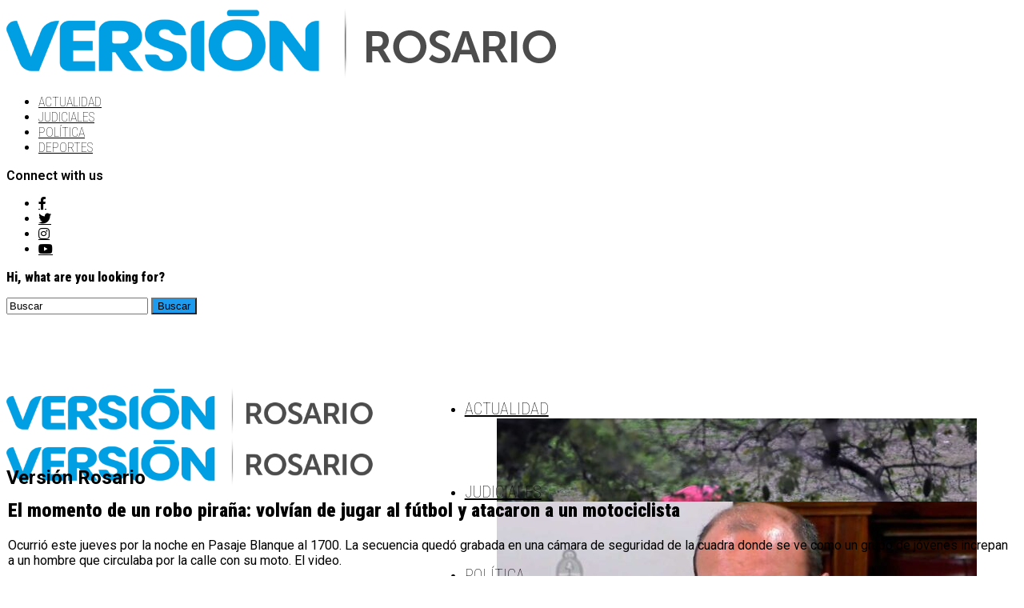

--- FILE ---
content_type: text/html; charset=UTF-8
request_url: https://www.versionrosario.com.ar/el-momento-de-un-robo-pirana-volvian-de-jugar-al-futbol-y-atacaron-a-un-motociclista/
body_size: 22532
content:
<!DOCTYPE html>
<html lang="es-AR">
<head>
<meta charset="UTF-8" >
<meta name="viewport" id="viewport" content="width=device-width, initial-scale=1.0, maximum-scale=1.0, minimum-scale=1.0, user-scalable=no" />
<title>Robo piraña: volvían de fútbol y atacaron a un motociclista</title>
<meta name='robots' content='max-image-preview:large' />
<link rel='dns-prefetch' href='//www.googletagmanager.com' />
<link rel='dns-prefetch' href='//ajax.googleapis.com' />
<link rel='dns-prefetch' href='//use.fontawesome.com' />
<link rel='dns-prefetch' href='//fonts.googleapis.com' />
<link rel="alternate" type="application/rss+xml" title="Versión Rosario &raquo; Feed" href="https://www.versionrosario.com.ar/feed/" />
<link rel="alternate" type="application/rss+xml" title="Versión Rosario &raquo; RSS de los comentarios" href="https://www.versionrosario.com.ar/comments/feed/" />
<script type="text/javascript">
/* <![CDATA[ */
window._wpemojiSettings = {"baseUrl":"https:\/\/s.w.org\/images\/core\/emoji\/14.0.0\/72x72\/","ext":".png","svgUrl":"https:\/\/s.w.org\/images\/core\/emoji\/14.0.0\/svg\/","svgExt":".svg","source":{"concatemoji":"https:\/\/www.versionrosario.com.ar\/wp-includes\/js\/wp-emoji-release.min.js?ver=6.4.3"}};
/*! This file is auto-generated */
!function(i,n){var o,s,e;function c(e){try{var t={supportTests:e,timestamp:(new Date).valueOf()};sessionStorage.setItem(o,JSON.stringify(t))}catch(e){}}function p(e,t,n){e.clearRect(0,0,e.canvas.width,e.canvas.height),e.fillText(t,0,0);var t=new Uint32Array(e.getImageData(0,0,e.canvas.width,e.canvas.height).data),r=(e.clearRect(0,0,e.canvas.width,e.canvas.height),e.fillText(n,0,0),new Uint32Array(e.getImageData(0,0,e.canvas.width,e.canvas.height).data));return t.every(function(e,t){return e===r[t]})}function u(e,t,n){switch(t){case"flag":return n(e,"\ud83c\udff3\ufe0f\u200d\u26a7\ufe0f","\ud83c\udff3\ufe0f\u200b\u26a7\ufe0f")?!1:!n(e,"\ud83c\uddfa\ud83c\uddf3","\ud83c\uddfa\u200b\ud83c\uddf3")&&!n(e,"\ud83c\udff4\udb40\udc67\udb40\udc62\udb40\udc65\udb40\udc6e\udb40\udc67\udb40\udc7f","\ud83c\udff4\u200b\udb40\udc67\u200b\udb40\udc62\u200b\udb40\udc65\u200b\udb40\udc6e\u200b\udb40\udc67\u200b\udb40\udc7f");case"emoji":return!n(e,"\ud83e\udef1\ud83c\udffb\u200d\ud83e\udef2\ud83c\udfff","\ud83e\udef1\ud83c\udffb\u200b\ud83e\udef2\ud83c\udfff")}return!1}function f(e,t,n){var r="undefined"!=typeof WorkerGlobalScope&&self instanceof WorkerGlobalScope?new OffscreenCanvas(300,150):i.createElement("canvas"),a=r.getContext("2d",{willReadFrequently:!0}),o=(a.textBaseline="top",a.font="600 32px Arial",{});return e.forEach(function(e){o[e]=t(a,e,n)}),o}function t(e){var t=i.createElement("script");t.src=e,t.defer=!0,i.head.appendChild(t)}"undefined"!=typeof Promise&&(o="wpEmojiSettingsSupports",s=["flag","emoji"],n.supports={everything:!0,everythingExceptFlag:!0},e=new Promise(function(e){i.addEventListener("DOMContentLoaded",e,{once:!0})}),new Promise(function(t){var n=function(){try{var e=JSON.parse(sessionStorage.getItem(o));if("object"==typeof e&&"number"==typeof e.timestamp&&(new Date).valueOf()<e.timestamp+604800&&"object"==typeof e.supportTests)return e.supportTests}catch(e){}return null}();if(!n){if("undefined"!=typeof Worker&&"undefined"!=typeof OffscreenCanvas&&"undefined"!=typeof URL&&URL.createObjectURL&&"undefined"!=typeof Blob)try{var e="postMessage("+f.toString()+"("+[JSON.stringify(s),u.toString(),p.toString()].join(",")+"));",r=new Blob([e],{type:"text/javascript"}),a=new Worker(URL.createObjectURL(r),{name:"wpTestEmojiSupports"});return void(a.onmessage=function(e){c(n=e.data),a.terminate(),t(n)})}catch(e){}c(n=f(s,u,p))}t(n)}).then(function(e){for(var t in e)n.supports[t]=e[t],n.supports.everything=n.supports.everything&&n.supports[t],"flag"!==t&&(n.supports.everythingExceptFlag=n.supports.everythingExceptFlag&&n.supports[t]);n.supports.everythingExceptFlag=n.supports.everythingExceptFlag&&!n.supports.flag,n.DOMReady=!1,n.readyCallback=function(){n.DOMReady=!0}}).then(function(){return e}).then(function(){var e;n.supports.everything||(n.readyCallback(),(e=n.source||{}).concatemoji?t(e.concatemoji):e.wpemoji&&e.twemoji&&(t(e.twemoji),t(e.wpemoji)))}))}((window,document),window._wpemojiSettings);
/* ]]> */
</script>
<style id='wp-emoji-styles-inline-css' type='text/css'>

	img.wp-smiley, img.emoji {
		display: inline !important;
		border: none !important;
		box-shadow: none !important;
		height: 1em !important;
		width: 1em !important;
		margin: 0 0.07em !important;
		vertical-align: -0.1em !important;
		background: none !important;
		padding: 0 !important;
	}
</style>
<link rel='stylesheet' id='wp-block-library-css' href='https://www.versionrosario.com.ar/wp-includes/css/dist/block-library/style.min.css?ver=6.4.3' type='text/css' media='all' />
<style id='classic-theme-styles-inline-css' type='text/css'>
/*! This file is auto-generated */
.wp-block-button__link{color:#fff;background-color:#32373c;border-radius:9999px;box-shadow:none;text-decoration:none;padding:calc(.667em + 2px) calc(1.333em + 2px);font-size:1.125em}.wp-block-file__button{background:#32373c;color:#fff;text-decoration:none}
</style>
<style id='global-styles-inline-css' type='text/css'>
body{--wp--preset--color--black: #000000;--wp--preset--color--cyan-bluish-gray: #abb8c3;--wp--preset--color--white: #ffffff;--wp--preset--color--pale-pink: #f78da7;--wp--preset--color--vivid-red: #cf2e2e;--wp--preset--color--luminous-vivid-orange: #ff6900;--wp--preset--color--luminous-vivid-amber: #fcb900;--wp--preset--color--light-green-cyan: #7bdcb5;--wp--preset--color--vivid-green-cyan: #00d084;--wp--preset--color--pale-cyan-blue: #8ed1fc;--wp--preset--color--vivid-cyan-blue: #0693e3;--wp--preset--color--vivid-purple: #9b51e0;--wp--preset--color--: #444;--wp--preset--gradient--vivid-cyan-blue-to-vivid-purple: linear-gradient(135deg,rgba(6,147,227,1) 0%,rgb(155,81,224) 100%);--wp--preset--gradient--light-green-cyan-to-vivid-green-cyan: linear-gradient(135deg,rgb(122,220,180) 0%,rgb(0,208,130) 100%);--wp--preset--gradient--luminous-vivid-amber-to-luminous-vivid-orange: linear-gradient(135deg,rgba(252,185,0,1) 0%,rgba(255,105,0,1) 100%);--wp--preset--gradient--luminous-vivid-orange-to-vivid-red: linear-gradient(135deg,rgba(255,105,0,1) 0%,rgb(207,46,46) 100%);--wp--preset--gradient--very-light-gray-to-cyan-bluish-gray: linear-gradient(135deg,rgb(238,238,238) 0%,rgb(169,184,195) 100%);--wp--preset--gradient--cool-to-warm-spectrum: linear-gradient(135deg,rgb(74,234,220) 0%,rgb(151,120,209) 20%,rgb(207,42,186) 40%,rgb(238,44,130) 60%,rgb(251,105,98) 80%,rgb(254,248,76) 100%);--wp--preset--gradient--blush-light-purple: linear-gradient(135deg,rgb(255,206,236) 0%,rgb(152,150,240) 100%);--wp--preset--gradient--blush-bordeaux: linear-gradient(135deg,rgb(254,205,165) 0%,rgb(254,45,45) 50%,rgb(107,0,62) 100%);--wp--preset--gradient--luminous-dusk: linear-gradient(135deg,rgb(255,203,112) 0%,rgb(199,81,192) 50%,rgb(65,88,208) 100%);--wp--preset--gradient--pale-ocean: linear-gradient(135deg,rgb(255,245,203) 0%,rgb(182,227,212) 50%,rgb(51,167,181) 100%);--wp--preset--gradient--electric-grass: linear-gradient(135deg,rgb(202,248,128) 0%,rgb(113,206,126) 100%);--wp--preset--gradient--midnight: linear-gradient(135deg,rgb(2,3,129) 0%,rgb(40,116,252) 100%);--wp--preset--font-size--small: 13px;--wp--preset--font-size--medium: 20px;--wp--preset--font-size--large: 36px;--wp--preset--font-size--x-large: 42px;--wp--preset--spacing--20: 0.44rem;--wp--preset--spacing--30: 0.67rem;--wp--preset--spacing--40: 1rem;--wp--preset--spacing--50: 1.5rem;--wp--preset--spacing--60: 2.25rem;--wp--preset--spacing--70: 3.38rem;--wp--preset--spacing--80: 5.06rem;--wp--preset--shadow--natural: 6px 6px 9px rgba(0, 0, 0, 0.2);--wp--preset--shadow--deep: 12px 12px 50px rgba(0, 0, 0, 0.4);--wp--preset--shadow--sharp: 6px 6px 0px rgba(0, 0, 0, 0.2);--wp--preset--shadow--outlined: 6px 6px 0px -3px rgba(255, 255, 255, 1), 6px 6px rgba(0, 0, 0, 1);--wp--preset--shadow--crisp: 6px 6px 0px rgba(0, 0, 0, 1);}:where(.is-layout-flex){gap: 0.5em;}:where(.is-layout-grid){gap: 0.5em;}body .is-layout-flow > .alignleft{float: left;margin-inline-start: 0;margin-inline-end: 2em;}body .is-layout-flow > .alignright{float: right;margin-inline-start: 2em;margin-inline-end: 0;}body .is-layout-flow > .aligncenter{margin-left: auto !important;margin-right: auto !important;}body .is-layout-constrained > .alignleft{float: left;margin-inline-start: 0;margin-inline-end: 2em;}body .is-layout-constrained > .alignright{float: right;margin-inline-start: 2em;margin-inline-end: 0;}body .is-layout-constrained > .aligncenter{margin-left: auto !important;margin-right: auto !important;}body .is-layout-constrained > :where(:not(.alignleft):not(.alignright):not(.alignfull)){max-width: var(--wp--style--global--content-size);margin-left: auto !important;margin-right: auto !important;}body .is-layout-constrained > .alignwide{max-width: var(--wp--style--global--wide-size);}body .is-layout-flex{display: flex;}body .is-layout-flex{flex-wrap: wrap;align-items: center;}body .is-layout-flex > *{margin: 0;}body .is-layout-grid{display: grid;}body .is-layout-grid > *{margin: 0;}:where(.wp-block-columns.is-layout-flex){gap: 2em;}:where(.wp-block-columns.is-layout-grid){gap: 2em;}:where(.wp-block-post-template.is-layout-flex){gap: 1.25em;}:where(.wp-block-post-template.is-layout-grid){gap: 1.25em;}.has-black-color{color: var(--wp--preset--color--black) !important;}.has-cyan-bluish-gray-color{color: var(--wp--preset--color--cyan-bluish-gray) !important;}.has-white-color{color: var(--wp--preset--color--white) !important;}.has-pale-pink-color{color: var(--wp--preset--color--pale-pink) !important;}.has-vivid-red-color{color: var(--wp--preset--color--vivid-red) !important;}.has-luminous-vivid-orange-color{color: var(--wp--preset--color--luminous-vivid-orange) !important;}.has-luminous-vivid-amber-color{color: var(--wp--preset--color--luminous-vivid-amber) !important;}.has-light-green-cyan-color{color: var(--wp--preset--color--light-green-cyan) !important;}.has-vivid-green-cyan-color{color: var(--wp--preset--color--vivid-green-cyan) !important;}.has-pale-cyan-blue-color{color: var(--wp--preset--color--pale-cyan-blue) !important;}.has-vivid-cyan-blue-color{color: var(--wp--preset--color--vivid-cyan-blue) !important;}.has-vivid-purple-color{color: var(--wp--preset--color--vivid-purple) !important;}.has-black-background-color{background-color: var(--wp--preset--color--black) !important;}.has-cyan-bluish-gray-background-color{background-color: var(--wp--preset--color--cyan-bluish-gray) !important;}.has-white-background-color{background-color: var(--wp--preset--color--white) !important;}.has-pale-pink-background-color{background-color: var(--wp--preset--color--pale-pink) !important;}.has-vivid-red-background-color{background-color: var(--wp--preset--color--vivid-red) !important;}.has-luminous-vivid-orange-background-color{background-color: var(--wp--preset--color--luminous-vivid-orange) !important;}.has-luminous-vivid-amber-background-color{background-color: var(--wp--preset--color--luminous-vivid-amber) !important;}.has-light-green-cyan-background-color{background-color: var(--wp--preset--color--light-green-cyan) !important;}.has-vivid-green-cyan-background-color{background-color: var(--wp--preset--color--vivid-green-cyan) !important;}.has-pale-cyan-blue-background-color{background-color: var(--wp--preset--color--pale-cyan-blue) !important;}.has-vivid-cyan-blue-background-color{background-color: var(--wp--preset--color--vivid-cyan-blue) !important;}.has-vivid-purple-background-color{background-color: var(--wp--preset--color--vivid-purple) !important;}.has-black-border-color{border-color: var(--wp--preset--color--black) !important;}.has-cyan-bluish-gray-border-color{border-color: var(--wp--preset--color--cyan-bluish-gray) !important;}.has-white-border-color{border-color: var(--wp--preset--color--white) !important;}.has-pale-pink-border-color{border-color: var(--wp--preset--color--pale-pink) !important;}.has-vivid-red-border-color{border-color: var(--wp--preset--color--vivid-red) !important;}.has-luminous-vivid-orange-border-color{border-color: var(--wp--preset--color--luminous-vivid-orange) !important;}.has-luminous-vivid-amber-border-color{border-color: var(--wp--preset--color--luminous-vivid-amber) !important;}.has-light-green-cyan-border-color{border-color: var(--wp--preset--color--light-green-cyan) !important;}.has-vivid-green-cyan-border-color{border-color: var(--wp--preset--color--vivid-green-cyan) !important;}.has-pale-cyan-blue-border-color{border-color: var(--wp--preset--color--pale-cyan-blue) !important;}.has-vivid-cyan-blue-border-color{border-color: var(--wp--preset--color--vivid-cyan-blue) !important;}.has-vivid-purple-border-color{border-color: var(--wp--preset--color--vivid-purple) !important;}.has-vivid-cyan-blue-to-vivid-purple-gradient-background{background: var(--wp--preset--gradient--vivid-cyan-blue-to-vivid-purple) !important;}.has-light-green-cyan-to-vivid-green-cyan-gradient-background{background: var(--wp--preset--gradient--light-green-cyan-to-vivid-green-cyan) !important;}.has-luminous-vivid-amber-to-luminous-vivid-orange-gradient-background{background: var(--wp--preset--gradient--luminous-vivid-amber-to-luminous-vivid-orange) !important;}.has-luminous-vivid-orange-to-vivid-red-gradient-background{background: var(--wp--preset--gradient--luminous-vivid-orange-to-vivid-red) !important;}.has-very-light-gray-to-cyan-bluish-gray-gradient-background{background: var(--wp--preset--gradient--very-light-gray-to-cyan-bluish-gray) !important;}.has-cool-to-warm-spectrum-gradient-background{background: var(--wp--preset--gradient--cool-to-warm-spectrum) !important;}.has-blush-light-purple-gradient-background{background: var(--wp--preset--gradient--blush-light-purple) !important;}.has-blush-bordeaux-gradient-background{background: var(--wp--preset--gradient--blush-bordeaux) !important;}.has-luminous-dusk-gradient-background{background: var(--wp--preset--gradient--luminous-dusk) !important;}.has-pale-ocean-gradient-background{background: var(--wp--preset--gradient--pale-ocean) !important;}.has-electric-grass-gradient-background{background: var(--wp--preset--gradient--electric-grass) !important;}.has-midnight-gradient-background{background: var(--wp--preset--gradient--midnight) !important;}.has-small-font-size{font-size: var(--wp--preset--font-size--small) !important;}.has-medium-font-size{font-size: var(--wp--preset--font-size--medium) !important;}.has-large-font-size{font-size: var(--wp--preset--font-size--large) !important;}.has-x-large-font-size{font-size: var(--wp--preset--font-size--x-large) !important;}
.wp-block-navigation a:where(:not(.wp-element-button)){color: inherit;}
:where(.wp-block-post-template.is-layout-flex){gap: 1.25em;}:where(.wp-block-post-template.is-layout-grid){gap: 1.25em;}
:where(.wp-block-columns.is-layout-flex){gap: 2em;}:where(.wp-block-columns.is-layout-grid){gap: 2em;}
.wp-block-pullquote{font-size: 1.5em;line-height: 1.6;}
</style>
<link rel='stylesheet' id='theiaPostSlider-css' href='https://www.versionrosario.com.ar/wp-content/plugins/theia-post-slider/css/font-theme.css?ver=1.15.1' type='text/css' media='all' />
<style id='theiaPostSlider-inline-css' type='text/css'>


				.theiaPostSlider_nav.fontTheme ._title,
				.theiaPostSlider_nav.fontTheme ._text {
					line-height: 48px;
				}
	
				.theiaPostSlider_nav.fontTheme ._button {
					color: #f08100;
				}
	
				.theiaPostSlider_nav.fontTheme ._button ._2 span {
					font-size: 48px;
					line-height: 48px;
				}
	
				.theiaPostSlider_nav.fontTheme ._button:hover,
				.theiaPostSlider_nav.fontTheme ._button:focus {
					color: #ffa338;
				}
	
				.theiaPostSlider_nav.fontTheme ._disabled {
					color: #777777 !important;
				}
			
</style>
<link rel='stylesheet' id='theiaPostSlider-font-css' href='https://www.versionrosario.com.ar/wp-content/plugins/theia-post-slider/fonts/style.css?ver=1.15.1' type='text/css' media='all' />
<link rel='stylesheet' id='ql-jquery-ui-css' href='//ajax.googleapis.com/ajax/libs/jqueryui/1.12.1/themes/smoothness/jquery-ui.css?ver=6.4.3' type='text/css' media='all' />
<link rel='stylesheet' id='reviewer-photoswipe-css' href='https://www.versionrosario.com.ar/wp-content/plugins/reviewer/public/assets/css/photoswipe.css?ver=3.14.2' type='text/css' media='all' />
<link rel='stylesheet' id='dashicons-css' href='https://www.versionrosario.com.ar/wp-includes/css/dashicons.min.css?ver=6.4.3' type='text/css' media='all' />
<link rel='stylesheet' id='reviewer-public-css' href='https://www.versionrosario.com.ar/wp-content/plugins/reviewer/public/assets/css/reviewer-public.css?ver=3.14.2' type='text/css' media='all' />
<link rel='stylesheet' id='zox-custom-style-css' href='https://www.versionrosario.com.ar/wp-content/themes/zoxpress/style.css?ver=6.4.3' type='text/css' media='all' />
<style id='zox-custom-style-inline-css' type='text/css'>


	a,
	a:visited,
	a:hover h2.zox-s-title1,
	a:hover h2.zox-s-title1-feat,
	a:hover h2.zox-s-title2,
	a:hover h2.zox-s-title3,
	.zox-post-body p a,
	h3.zox-post-cat a,
	.sp-template a,
	.sp-data-table a,
	span.zox-author-name a,
	a:hover h2.zox-authors-latest,
	span.zox-authors-name a:hover,
	#zox-side-wrap a:hover {
		color: #1c9bef;
	}

	.zox-s8 a:hover h2.zox-s-title1,
	.zox-s8 a:hover h2.zox-s-title1-feat,
	.zox-s8 a:hover h2.zox-s-title2,
	.zox-s8 a:hover h2.zox-s-title3 {
		box-shadow: 15px 0 0 #fff, -10px 0 0 #fff;
		color: #1c9bef;
	}

	.woocommerce-message:before,
	.woocommerce-info:before,
	.woocommerce-message:before,
	.woocommerce .star-rating span:before,
	span.zox-s-cat,
	h3.zox-post-cat a,
	.zox-s6 span.zox-s-cat,
	.zox-s8 span.zox-s-cat,
	.zox-widget-side-trend-wrap .zox-art-text:before {
		color: #1c9bef;
	}

	.zox-widget-bgp,
	.zox-widget-bgp.zox-widget-txtw .zox-art-wrap,
	.zox-widget-bgp.zox-widget-txtw .zox-widget-featl-sub .zox-art-wrap,
	.zox-s4 .zox-widget-bgp span.zox-s-cat,
	.woocommerce span.onsale,
	.zox-s7 .zox-byline-wrap:before,
	.zox-s3 span.zox-s-cat,
	.zox-o1 span.zox-s-cat,
	.zox-s3 .zox-widget-side-trend-wrap .zox-art-text:before,
	.sp-table-caption,
	#zox-search-form #zox-search-submit,
	#zox-search-form2 #zox-search-submit2,
	.pagination .current,
	.pagination a:hover,
	.zox-o6 span.zox-s-cat {
		background: #1c9bef;
	}

	.woocommerce .widget_price_filter .ui-slider .ui-slider-handle,
	.woocommerce #respond input#submit.alt,
	.woocommerce a.button.alt,
	.woocommerce button.button.alt,
	.woocommerce input.button.alt,
	.woocommerce #respond input#submit.alt:hover,
	.woocommerce a.button.alt:hover,
	.woocommerce button.button.alt:hover,
	.woocommerce input.button.alt:hover {
		background-color: #1c9bef;
	}

	.woocommerce-error,
	.woocommerce-info,
	.woocommerce-message {
		border-top-color: #1c9bef;
	}

	.zox-feat-ent1-left,
	.zox-ent1 .zox-side-widget {
		border-top: 2px solid #1c9bef;
	}

	.zox-feat-ent3-main-wrap h2.zox-s-title2 {
		background-color: #1c9bef;
		box-shadow: 15px 0 0 #1c9bef, -10px 0 0 #1c9bef;
	}

	.zox-widget-side-trend-wrap .zox-art-text:before,
	.pagination .current,
	.pagination a:hover {
		border: 1px solid #1c9bef;
	}

	.zox-post-type {
		border: 3px solid #1c9bef;
	}
	.zox-widget-featl-sub .zox-post-type {
		border: 2px solid #1c9bef;
	}

	.zox-o3 h3.zox-s-cat {
		background: #1c9bef;
	}

	.zox-widget-bgs,
	.zox-widget-bgs.zox-widget-txtw .zox-art-wrap,
	.zox-widget-bgs.zox-widget-txtw .zox-widget-featl-sub .zox-art-wrap,
	.zox-s4 .zox-widget-bgs span.zox-s-cat {
		background: #1c9bef;
	}

	#zox-top-head-wrap {
		background: #ffffff;
	}

	span.zox-top-soc-but,
	.zox-top-nav-menu ul li a,
	span.zox-woo-cart-icon {
		color: #000000;
	}

	span.zox-woo-cart-num {
		background: #000000;
	}

	.zox-top-nav-menu ul li:hover a {
		color: #1c9bef;
	}

	#zox-top-head-wrap,
	#zox-top-head,
	#zox-top-head-left,
	#zox-top-head-mid,
	#zox-top-head-right,
	.zox-top-nav-menu ul {
		height: 90px;
	}

	#zox-top-head-mid img {
		max-height: calc(90px - 20px);
	}

	.zox-top-nav-menu ul li a {
		font-size: 19px;
	}

	#zox-bot-head-wrap,
	#zox-bot-head-wrap.zox-trans-bot.zox-fix-up,
	#zox-fly-wrap,
	#zox-bot-head-wrap.zox-trans-bot:hover {
		background-color: #ffffff;
		background-image: none;
	}

	.zox-nav-menu ul li a,
	span.zox-nav-search-but,
	span.zox-night,
	.zox-trans-bot.zox-fix-up .zox-nav-menu ul li a,
	.zox-trans-bot.zox-fix-up span.zox-nav-search-but,
	nav.zox-fly-nav-menu ul li a,
	span.zox-fly-soc-head,
	ul.zox-fly-soc-list li a,
	nav.zox-fly-nav-menu ul li.menu-item-has-children:after {
		color: #000000;
	}

	.zox-nav-menu ul li.menu-item-has-children a:after,
	.zox-nav-menu ul li.zox-mega-drop a:after {
		border-right: 1px solid #000000;
		border-bottom: 1px solid #000000;
	}

	.zox-fly-but-wrap span,
	.zox-trans-bot.zox-fix-up .zox-fly-but-wrap span {
		background: #000000;
	}

	.zox-nav-menu ul li:hover a,
	span.zox-nav-search-but:hover,
	span.zox-night:hover {
		color: #1c9bef;
	}

	.zox-fly-but-wrap:hover span {
		background: #1c9bef;
	}

	span.zox-widget-main-title {
		color: #111;
	}

	#zox-foot-wrap {
		background: #fff;
	}

	#zox-foot-wrap p {
		color: #aaa;
	}

	#zox-foot-wrap a {
		color: #aaa;
	}

	ul.zox-foot-soc-list li a {
		border: 1px solid #aaa;
	}

	span.zox-widget-side-title {
		color: #111;
	}

	span.zox-post-main-title {
		color: #111;
	}

	.zox-top-nav-menu ul li a {
		padding-top: calc((90px - 19px) / 2);
		padding-bottom: calc((90px - 19px) / 2);
	}

	#zox-bot-head-wrap,
	.zox-bot-head-menu,
	#zox-bot-head,
	#zox-bot-head-left,
	#zox-bot-head-right,
	#zox-bot-head-mid,
	.zox-bot-head-logo,
	.zox-bot-head-logo-main,
	.zox-nav-menu,
	.zox-nav-menu ul {
		height: 80px;
	}

	.zox-bot-head-logo img,
	.zox-bot-head-logo-main img {
		max-height: calc(80px - 20px);
	}

	.zox-nav-menu ul li ul.sub-menu,
	.zox-nav-menu ul li.menu-item-object-category .zox-mega-dropdown {
		top: 80px;
	}

	.zox-nav-menu ul li a {
		font-size: 20px;
	}

	.zox-nav-menu ul li a {
		padding-top: calc((80px - 20px) / 2);
		padding-bottom: calc((80px - 20px) / 2);
	}

	.zox-fix-up {
		top: -80px !important;
		-webkit-transform: translate3d(0,-80px,0) !important;
	   	   -moz-transform: translate3d(0,-80px,0) !important;
	    	-ms-transform: translate3d(0,-80px,0) !important;
	     	 -o-transform: translate3d(0,-80px,0) !important;
				transform: translate3d(0,-80px,0) !important;
	}

	.zox-fix {
		top: -80px;
		-webkit-transform: translate3d(0,80px,0) !important;
	   	   -moz-transform: translate3d(0,80px,0) !important;
	    	-ms-transform: translate3d(0,80px,0) !important;
	     	 -o-transform: translate3d(0,80px,0) !important;
				transform: translate3d(0,80px,0) !important;
	}

	.zox-fix-up .zox-nav-menu ul li a {
		padding-top: calc((60px - 20px) / 2);
		padding-bottom: calc((60px - 20px) / 2);
	}

	.zox-feat-ent1-grid,
	.zox-feat-ent2-bot,
	.zox-feat-net1-grid {
		grid-template-columns: auto 300px;
	}

	body,
	span.zox-s-cat,
	span.zox-ad-label,
	.woocommerce ul.product_list_widget li a,
	.woocommerce ul.product_list_widget span.product-title,
	.woocommerce #reviews #comments ol.commentlist li .comment-text p.meta,
	.woocommerce div.product p.price,
	.woocommerce div.product p.price ins,
	.woocommerce div.product p.price del,
	.woocommerce ul.products li.product .price del,
	.woocommerce ul.products li.product .price ins,
	.woocommerce ul.products li.product .price,
	.woocommerce #respond input#submit,
	.woocommerce a.button,
	.woocommerce button.button,
	.woocommerce input.button,
	.woocommerce .widget_price_filter .price_slider_amount .button,
	.woocommerce span.onsale,
	.woocommerce-review-link,
	#woo-content p.woocommerce-result-count,
	.woocommerce div.product .woocommerce-tabs ul.tabs li a,
	.woocommerce .woocommerce-breadcrumb,
	.woocommerce #respond input#submit.alt,
	.woocommerce a.button.alt,
	.woocommerce button.button.alt,
	.woocommerce input.button.alt,
	.zox-post-tags-header,
	.zox-post-tags a {
		font-family: 'Roboto', sans-serif;
		font-weight: 600;
		text-transform: None;
	}

	#zox-woo-side-wrap span.zox-widget-side-title,
	span.zox-authors-name a,
	h1.zox-author-top-head {
		font-family: 'Roboto', sans-serif;
	}

	p.zox-s-graph,
	span.zox-post-excerpt p,
	.zox-post-body p,
	#woo-content p,
	#zox-404 p,
	.zox-post-body ul li,
	.zox-post-body ol li,
	.zox-author-box-text p {
		font-family: 'Roboto', sans-serif;
		font-weight: 400;
		text-transform: None;
	}

	.zox-nav-menu ul li a,
	.zox-top-nav-menu ul li a,
	nav.zox-fly-nav-menu ul li a {
		font-family: 'Roboto Condensed', sans-serif;
		font-weight: 100;
		text-transform: Uppercase;
	}

	.zox-nav-menu ul li ul.zox-mega-list li a,
	.zox-nav-menu ul li ul.zox-mega-list li a p {
		font-family: 'Roboto Condensed', sans-serif;
	}

	h2.zox-s-title1,
	h2.zox-s-title1-feat,
	.woocommerce div.product .product_title,
	.woocommerce .related h2,
	#woo-content .summary p.price,
	.woocommerce div.product .woocommerce-tabs .panel h2,
	#zox-404 h1,
	h1.zox-post-title,
	.zox-widget-side-trend-wrap .zox-art-text:before,
	.zox-post-body blockquote p,
	.zox-post-body .wp-block-pullquote blockquote p,
	.zox-post-body h1,
	.zox-post-body h2,
	.zox-post-body h3,
	.zox-post-body h4,
	.zox-post-body h5,
	.zox-post-body h6,
	.comment-inner h1,
	.comment-inner h2,
	.comment-inner h3,
	.comment-inner h4,
	.comment-inner h5,
	.comment-inner h6,
	span.zox-author-box-name a {
		font-family: 'Roboto Condensed', sans-serif;
		font-weight: 900;
		text-transform: None;
	}

	span.zox-widget-main-title {
		font-family: 'Roboto Condensed', sans-serif;
		font-weight: 500;
		text-transform: None;
	}

	span.zox-widget-side-title {
		font-family: 'Roboto Condensed', sans-serif;
		font-weight: 400;
		text-transform: None;
	}

	span.zox-post-main-title {
		font-family: 'Roboto', sans-serif;
		font-weight: 900;
		text-transform: None;
	}

	h2.zox-s-title2,
	h2.zox-s-title3,
	span.zox-woo-cart-num,
	p.zox-search-p,
	.alp-related-posts .current .post-title,
	.alp-related-posts-wrapper .alp-related-post .post-title,
	.zox-widget-txtw span.zox-widget-main-title {
		font-family: 'Roboto Condensed', sans-serif;
		font-weight: 900;
		text-transform: None;
	}

	.zox-post-width {
		margin: 0 auto;
		max-width: calc(1200px + 60px);
	}


	

		span.zox-top-soc-but,
		.zox-top-nav-menu ul li a {
			color: #aaa;
		}
		.zox-top-nav-menu ul li a {
			text-transform: capitalize;
		}
		.zox-nav-menu ul li ul.zox-mega-list li a,
		.zox-nav-menu ul li ul.zox-mega-list li a p {
			text-transform: capitalize;
		}
		span.zox-s-cat {
			text-transform: uppercase;
		}
		#zox-feat-tech3-wrap .zox-byline-wrap span,
		#zox-feat-tech3-wrap .zox-byline-wrap span a {
			font-weight: 600;
			text-transform: capitalize;
		}
		span.zox-widget-home-title {
			font-family: 'Poppins', sans-serif;
			font-weight: 700;
			text-transform: capitalize;
		}
			

			.zox-head-width {
				margin: 0 auto;
				max-width: none;
			}
			.zox-nav-menu ul li.zox-mega-drop .zox-mega-dropdown {
				left: calc(((100vw - 100%) /2) * -1);
			}
				

			.zox-body-width,
			.zox-widget-feat-wrap.zox-o1 .zox-art-text-cont,
			.zox-widget-feat-wrap.zox-o4 .zox-art-text-cont,
			.zox-widget-feat-main.zox-o1 .zox-art-text-cont,
			.zox-widget-feat-main.zox-o4 .zox-art-text-cont {
				margin: 0 auto;
				padding: 0 30px;
				max-width: none;
			}
			@media screen and (min-width: 1601px) {
				.zox-body-width,
				.zox-title-width {
					max-width: 1600px;
				}
			}
				

		#zox-top-head {
			grid-template-columns: auto 250px;
		}
		#zox-top-head-left {
			width: 100%;
		}
		#zox-top-head-mid {
			display: none;
		}
			

		#zox-bot-head-mid {
			display: grid;
			grid-column-gap: 20px;
			grid-template-columns: auto auto;
			justify-content: space-between;
			position: static;
		}
		.zox-bot-head-logo {
			position: relative;
				top: auto;
				left: auto;
		}
			

			@media screen and (min-width: 1024px) {
				#zox-bot-head-left {
					display: none;
				}
				#zox-bot-head {
					grid-template-columns: auto 60px;
				}
			}
			@media screen and (max-width: 1023px) {
				#zox-bot-head-left {
					display: grid;
				}
			}
				

.zox-nav-links {
	display: none;
	}
	

				.zox-feat-ent1-grid,
				.zox-feat-net1-grid {
					grid-template-columns: calc(100% - 320px) 300px;
					}
				.zox-post-main-wrap {
					grid-template-columns: calc(100% - 360px) 300px;
				}
				#zox-home-body-wrap {
					grid-template-columns: calc(100% - 360px) 300px;
					}
					

	span.zox-byline-date {
		display: none;
	}
	

#zox-home-body-wrap {
	grid-template-columns: 100%;
	}
.home .zox-blog-grid.zox-div3 {
	grid-template-columns: 1fr 1fr 1fr;
}
.home .zox-blog-grid.zox-div4 {
	grid-template-columns: 1fr 1fr 1fr 1fr;
}
	

	.zox-post-body p a {
		box-shadow: inset 0 -1px 0 0 #fff, inset 0 -2px 0 0 #1c9bef;
		color: #000;
	}
	.zox-post-body p a:hover {
		color: #1c9bef;
	}
	

		.zox-widget-main-head {
			margin: 0 0 20px;
		}
		h4.zox-widget-main-title {
			text-align: left;
		}
		span.zox-widget-main-title {
			font-size: 1.625rem;
			letter-spacing: 0;
		}
		

		.zox-widget-side-head {
			margin: 0 0 15px;
		}
		h4.zox-widget-side-title {
			text-align: left;
		}
		span.zox-widget-side-title {
			font-size: 1.125rem;
			letter-spacing: 0;
		}
		#zox-woo-side-wrap span.zox-widget-side-title {
			font-size: 1rem;
		}
		

		.zox-post-main-head {
			margin: 0 0 15px;
			}
		h4.zox-post-main-title {
			border-top: 1px solid #ccc;
			margin: 0;
			position: relative;
			text-align: left;
		}
		.zox-net2 h4.zox-post-main-title:after {
			content: '';
			background: #111;
			position: absolute;
				left: 0;
				top: -1px;
			height: 8px;
			width: 100px;
		}
		span.zox-post-main-title {
			color: #111;
			float: left;
			font-size: 1.375rem;
			padding: 25px 0 0;
			width: 100%;
		}
		

		#zox-lead-top-wrap {
			position: relative;
			height: 0;
		}
		#zox-lead-top-in {
			clip: rect(0,auto,auto,0);
			overflow: hidden;
			position: absolute;
				left: 0;
				top: 0;
			z-index: 1;
			zoom: 1;
			width: 100%;
			height: 100%;
		}
		#zox-lead-top {
			position: fixed;
				top: 0;
				left: 0;
		}
		

	.archive #zox-home-body-wrap {
		grid-gap: 0;
		grid-template-columns: 100%;
	}
	.archive #zox-home-right-wrap {
		display: none;
	}
	


		

	#zox-bot-head-right {
		grid-template-columns: 100%;
		justify-items: end;
	}
		
</style>
<link rel='stylesheet' id='fontawesome-css' href='https://use.fontawesome.com/releases/v5.12.1/css/all.css?ver=6.4.3' type='text/css' media='all' />
<link crossorigin="anonymous" rel='stylesheet' id='zox-fonts-css' href='//fonts.googleapis.com/css?family=Heebo%3A300%2C400%2C500%2C700%2C800%2C900%7CAlegreya%3A400%2C500%2C700%2C800%2C900%7CJosefin+Sans%3A300%2C400%2C600%2C700%7CLibre+Franklin%3A300%2C400%2C500%2C600%2C700%2C800%2C900%7CFrank+Ruhl+Libre%3A300%2C400%2C500%2C700%2C900%7CNunito+Sans%3A300%2C400%2C600%2C700%2C800%2C900%7CMontserrat%3A300%2C400%2C500%2C600%2C700%2C800%2C900%7CAnton%3A400%7CNoto+Serif%3A400%2C700%7CNunito%3A300%2C400%2C600%2C700%2C800%2C900%7CRajdhani%3A300%2C400%2C500%2C600%2C700%7CTitillium+Web%3A300%2C400%2C600%2C700%2C900%7CPT+Serif%3A400%2C400i%2C700%2C700i%7CAmiri%3A400%2C400i%2C700%2C700i%7COswald%3A300%2C400%2C500%2C600%2C700%7CRoboto+Mono%3A400%2C700%7CBarlow+Semi+Condensed%3A700%2C800%2C900%7CPoppins%3A300%2C400%2C500%2C600%2C700%2C800%2C900%7CRoboto+Condensed%3A300%2C400%2C700%7CRoboto%3A300%2C400%2C500%2C700%2C900%7CPT+Serif%3A400%2C700%7COpen+Sans+Condensed%3A300%2C700%7COpen+Sans%3A700%7CSource+Serif+Pro%3A400%2C600%2C700%7CIM+Fell+French+Canon%3A400%2C400i%7CRoboto%3A100%2C100i%2C200%2C+200i%2C300%2C300i%2C400%2C400i%2C500%2C500i%2C600%2C600i%2C700%2C700i%2C800%2C800i%2C900%2C900i%7CRoboto%3A100%2C100i%2C200%2C+200i%2C300%2C300i%2C400%2C400i%2C500%2C500i%2C600%2C600i%2C700%2C700i%2C800%2C800i%2C900%2C900i%7CRoboto+Condensed%3A100%2C100i%2C200%2C+200i%2C300%2C300i%2C400%2C400i%2C500%2C500i%2C600%2C600i%2C700%2C700i%2C800%2C800i%2C900%2C900i%7CRoboto+Condensed%3A100%2C100i%2C200%2C+200i%2C300%2C300i%2C400%2C400i%2C500%2C500i%2C600%2C600i%2C700%2C700i%2C800%2C800i%2C900%2C900i%7CRoboto+Condensed%3A100%2C100i%2C200%2C+200i%2C300%2C300i%2C400%2C400i%2C500%2C500i%2C600%2C600i%2C700%2C700i%2C800%2C800i%2C900%2C900i%7CRoboto+Condensed%3A100%2C100i%2C200%2C+200i%2C300%2C300i%2C400%2C400i%2C500%2C500i%2C600%2C600i%2C700%2C700i%2C800%2C800i%2C900%2C900i%7CRoboto+Condensed%3A100%2C100i%2C200%2C+200i%2C300%2C300i%2C400%2C400i%2C500%2C500i%2C600%2C600i%2C700%2C700i%2C800%2C800i%2C900%2C900i%26subset%3Dlatin%2Clatin-ext%2Ccyrillic%2Ccyrillic-ext%2Cgreek-ext%2Cgreek%2Cvietnamese' type='text/css' media='all' />
<link rel='stylesheet' id='zox-media-queries-css' href='https://www.versionrosario.com.ar/wp-content/themes/zoxpress/css/media-queries.css?ver=6.4.3' type='text/css' media='all' />
<script type="text/javascript" src="https://www.versionrosario.com.ar/wp-includes/js/jquery/jquery.min.js?ver=3.7.1" id="jquery-core-js"></script>
<script type="text/javascript" src="https://www.versionrosario.com.ar/wp-includes/js/jquery/jquery-migrate.min.js?ver=3.4.1" id="jquery-migrate-js"></script>
<script type="text/javascript" src="https://www.versionrosario.com.ar/wp-content/plugins/theia-post-slider/js/balupton-history.js/jquery.history.js?ver=1.7.1" id="history.js-js"></script>
<script type="text/javascript" src="https://www.versionrosario.com.ar/wp-content/plugins/theia-post-slider/js/async.min.js?ver=14.09.2014" id="async.js-js"></script>
<script type="text/javascript" src="https://www.versionrosario.com.ar/wp-content/plugins/theia-post-slider/js/tps.js?ver=1.15.1" id="theiaPostSlider/theiaPostSlider.js-js"></script>
<script type="text/javascript" src="https://www.versionrosario.com.ar/wp-content/plugins/theia-post-slider/js/main.js?ver=1.15.1" id="theiaPostSlider/main.js-js"></script>
<script type="text/javascript" src="https://www.versionrosario.com.ar/wp-content/plugins/theia-post-slider/js/tps-transition-slide.js?ver=1.15.1" id="theiaPostSlider/transition.js-js"></script>

<!-- Google tag (gtag.js) snippet added by Site Kit -->
<!-- Google Analytics snippet added by Site Kit -->
<script type="text/javascript" src="https://www.googletagmanager.com/gtag/js?id=G-TW5WLZ22R3" id="google_gtagjs-js" async></script>
<script type="text/javascript" id="google_gtagjs-js-after">
/* <![CDATA[ */
window.dataLayer = window.dataLayer || [];function gtag(){dataLayer.push(arguments);}
gtag("set","linker",{"domains":["www.versionrosario.com.ar"]});
gtag("js", new Date());
gtag("set", "developer_id.dZTNiMT", true);
gtag("config", "G-TW5WLZ22R3");
/* ]]> */
</script>
<link rel="https://api.w.org/" href="https://www.versionrosario.com.ar/wp-json/" /><link rel="alternate" type="application/json" href="https://www.versionrosario.com.ar/wp-json/wp/v2/posts/44739" /><link rel="EditURI" type="application/rsd+xml" title="RSD" href="https://www.versionrosario.com.ar/xmlrpc.php?rsd" />
<meta name="generator" content="WordPress 6.4.3" />
<link rel='shortlink' href='https://www.versionrosario.com.ar/?p=44739' />
<link rel="alternate" type="application/json+oembed" href="https://www.versionrosario.com.ar/wp-json/oembed/1.0/embed?url=https%3A%2F%2Fwww.versionrosario.com.ar%2Fel-momento-de-un-robo-pirana-volvian-de-jugar-al-futbol-y-atacaron-a-un-motociclista%2F" />
<link rel="alternate" type="text/xml+oembed" href="https://www.versionrosario.com.ar/wp-json/oembed/1.0/embed?url=https%3A%2F%2Fwww.versionrosario.com.ar%2Fel-momento-de-un-robo-pirana-volvian-de-jugar-al-futbol-y-atacaron-a-un-motociclista%2F&#038;format=xml" />
<meta property="fb:app_id" content=""/><meta name="generator" content="Site Kit by Google 1.168.0" />	<meta name="theme-color" content="#fff" />
			<meta property="og:type" content="article" />
													<meta property="og:image" content="https://www.versionrosario.com.ar/wp-content/uploads/2023/03/robo-pirana-01-e1680296103407-1024x576.jpg" />
				<meta name="twitter:image" content="https://www.versionrosario.com.ar/wp-content/uploads/2023/03/robo-pirana-01-e1680296103407-1024x576.jpg" />
						<meta property="og:url" content="https://www.versionrosario.com.ar/el-momento-de-un-robo-pirana-volvian-de-jugar-al-futbol-y-atacaron-a-un-motociclista/" />
			<meta property="og:title" content="El momento de un robo piraña: volvían de jugar al fútbol y atacaron a un motociclista" />
			<meta property="og:description" content="Ocurrió este jueves por la noche en Pasaje Blanque al 1700. La secuencia quedó grabada en una cámara de seguridad de la cuadra donde se ve como un grupo de jóvenes increpan a un hombre que circulaba por la calle con su moto. El video." />
			<meta name="twitter:card" content="summary_large_image">
			<meta name="twitter:url" content="https://www.versionrosario.com.ar/el-momento-de-un-robo-pirana-volvian-de-jugar-al-futbol-y-atacaron-a-un-motociclista/">
			<meta name="twitter:title" content="El momento de un robo piraña: volvían de jugar al fútbol y atacaron a un motociclista">
			<meta name="twitter:description" content="Ocurrió este jueves por la noche en Pasaje Blanque al 1700. La secuencia quedó grabada en una cámara de seguridad de la cuadra donde se ve como un grupo de jóvenes increpan a un hombre que circulaba por la calle con su moto. El video.">
			
<!-- Google AdSense meta tags added by Site Kit -->
<meta name="google-adsense-platform-account" content="ca-host-pub-2644536267352236">
<meta name="google-adsense-platform-domain" content="sitekit.withgoogle.com">
<!-- End Google AdSense meta tags added by Site Kit -->
<style type="text/css" id="custom-background-css">
body.custom-background { background-color: #ffffff; }
</style>
	<link rel="amphtml" href="https://www.versionrosario.com.ar/el-momento-de-un-robo-pirana-volvian-de-jugar-al-futbol-y-atacaron-a-un-motociclista/amp/">
<!-- Google Tag Manager snippet added by Site Kit -->
<script type="text/javascript">
/* <![CDATA[ */

			( function( w, d, s, l, i ) {
				w[l] = w[l] || [];
				w[l].push( {'gtm.start': new Date().getTime(), event: 'gtm.js'} );
				var f = d.getElementsByTagName( s )[0],
					j = d.createElement( s ), dl = l != 'dataLayer' ? '&l=' + l : '';
				j.async = true;
				j.src = 'https://www.googletagmanager.com/gtm.js?id=' + i + dl;
				f.parentNode.insertBefore( j, f );
			} )( window, document, 'script', 'dataLayer', 'GTM-PN4SC9M' );
			
/* ]]> */
</script>

<!-- End Google Tag Manager snippet added by Site Kit -->
<link rel="canonical" href="https://www.versionrosario.com.ar/el-momento-de-un-robo-pirana-volvian-de-jugar-al-futbol-y-atacaron-a-un-motociclista/" />
<meta name="description" content="Ocurrió este jueves por la noche en Pasaje Blanque al 1700. " /><meta name="title" content="Robo piraña: volvían de fútbol y atacaron a un motociclista" /><link rel="icon" href="https://www.versionrosario.com.ar/wp-content/uploads/2021/11/cropped-iso_vr_negro-32x32.png" sizes="32x32" />
<link rel="icon" href="https://www.versionrosario.com.ar/wp-content/uploads/2021/11/cropped-iso_vr_negro-192x192.png" sizes="192x192" />
<link rel="apple-touch-icon" href="https://www.versionrosario.com.ar/wp-content/uploads/2021/11/cropped-iso_vr_negro-180x180.png" />
<meta name="msapplication-TileImage" content="https://www.versionrosario.com.ar/wp-content/uploads/2021/11/cropped-iso_vr_negro-270x270.png" />
<script async src="https://www.googletagmanager.com/gtag/js?id=
G-TW5WLZ22R3"></script>
<script>
    window.dataLayer = window.dataLayer || [];
    function gtag(){dataLayer.push(arguments);}
    gtag('js', new Date());

    gtag('config', 'G-TW5WLZ22R3');
</script>
<!--End WPMS Google Analytics 4 property tracking js code-->		<style type="text/css" id="wp-custom-css">
			.zox-div2 h2.zox-s-title1
{
    font-size: 1.8rem;
}		</style>
		</head>
<body class="post-template-default single single-post postid-44739 single-format-standard custom-background wp-embed-responsive theiaPostSlider_body zox-tech3 zox-s6" >
	<div id="zox-site" class="left zoxrel ">
		<div id="zox-fly-wrap">
	<div id="zox-fly-menu-top" class="left relative">
		<div id="zox-fly-logo" class="left relative">
							<a href="https://www.versionrosario.com.ar/"><img src="https://www.versionrosario.com.ar/wp-content/uploads/2021/11/vrsros_500px_line.png" alt="Versión Rosario" data-rjs="2" /></a>
					</div><!--zox-fly-logo-->
		<div class="zox-fly-but-wrap zox-fly-but-menu zox-fly-but-click">
			<span></span>
			<span></span>
			<span></span>
			<span></span>
		</div><!--zox-fly-but-wrap-->
	</div><!--zox-fly-menu-top-->
	<div id="zox-fly-menu-wrap">
		<nav class="zox-fly-nav-menu left relative">
			<div class="menu-principal-container"><ul id="menu-principal" class="menu"><li id="menu-item-516" class="menu-item menu-item-type-taxonomy menu-item-object-category current-post-ancestor menu-item-516"><a href="https://www.versionrosario.com.ar/category/actualidad/">Actualidad</a></li>
<li id="menu-item-1172" class="menu-item menu-item-type-taxonomy menu-item-object-category menu-item-1172"><a href="https://www.versionrosario.com.ar/category/judiciales/">Judiciales</a></li>
<li id="menu-item-726" class="menu-item menu-item-type-taxonomy menu-item-object-category menu-item-726"><a href="https://www.versionrosario.com.ar/category/actualidad/politica/">Política</a></li>
<li id="menu-item-517" class="menu-item menu-item-type-taxonomy menu-item-object-category menu-item-517"><a href="https://www.versionrosario.com.ar/category/deportes/">Deportes</a></li>
</ul></div>		</nav>
	</div><!--zox-fly-menu-wrap-->
	<div id="zox-fly-soc-wrap">
		<span class="zox-fly-soc-head">Connect with us</span>
		<ul class="zox-fly-soc-list left relative">
							<li><a href="https://www.facebook.com/versionrosario/" target="_blank" class="fab fa-facebook-f"></a></li>
										<li><a href="https://twitter.com/@versionrosario" target="_blank" class="fab fa-twitter"></a></li>
										<li><a href="https://www.instagram.com/versionrosario/" target="_blank" class="fab fa-instagram"></a></li>
													<li><a href="https://www.youtube.com/channel/UCvCjBqz-a0AA32wm8-0nwlw?view_as=subscriber" target="_blank" class="fab fa-youtube"></a></li>
														</ul>
	</div><!--zox-fly-soc-wrap-->
</div><!--zox-fly-wrap-->		<div id="zox-search-wrap">
			<div class="zox-search-cont">
				<p class="zox-search-p">Hi, what are you looking for?</p>
				<div class="zox-search-box">
					<form method="get" id="zox-search-form" action="https://www.versionrosario.com.ar/">
	<input type="text" name="s" id="zox-search-input" value="Buscar" onfocus='if (this.value == "Buscar") { this.value = ""; }' onblur='if (this.value == "Buscar") { this.value = ""; }' />
	<input type="submit" id="zox-search-submit" value="Buscar" />
</form>				</div><!--zox-search-box-->
			</div><!--zox-serach-cont-->
			<div class="zox-search-but-wrap zox-search-click">
				<span></span>
				<span></span>
			</div><!--zox-search-but-wrap-->
		</div><!--zox-search-wrap-->
				<div id="zox-site-wall" class="left zoxrel">
			<div id="zox-lead-top-wrap">
				<div id="zox-lead-top-in">
					<div id="zox-lead-top">
											</div><!--zox-lead-top-->
				</div><!--zox-lead-top-in-->
			</div><!--zox-lead-top-wrap-->
			<div id="zox-site-main" class="left zoxrel">
				<header id="zox-main-head-wrap" class="left zoxrel zox-trans-head">
																<div id="zox-top-head-wrap" class="left relative">
		<div class="zox-head-width">
		<div id="zox-top-head" class="relative">
			<div id="zox-top-head-left">
									<div class="zox-top-nav-menu zox100">
											</div><!--zox-top-nav-menu-->
							</div><!--zox-top-head-left-->
			<div id="zox-top-head-mid">
							</div><!--zox-top-head-mid-->
			<div id="zox-top-head-right">
									<div class="zox-top-soc-wrap">
			<a href="https://www.facebook.com/versionrosario/" target="_blank"><span class="zox-top-soc-but fab fa-facebook-f"></span></a>
				<a href="https://twitter.com/@versionrosario" target="_blank"><span class="zox-top-soc-but fab fa-twitter"></span></a>
				<a href="https://www.instagram.com/versionrosario/" target="_blank"><span class="zox-top-soc-but fab fa-instagram"></span></a>
					<a href="https://www.youtube.com/channel/UCvCjBqz-a0AA32wm8-0nwlw?view_as=subscriber" target="_blank"><span class="zox-top-soc-but fab fa-youtube"></span></a>
				</div><!--zox-top-soc-wrap-->							</div><!--zox-top-head-right-->
		</div><!--zox-top-head-->
	</div><!--zox-head-width-->
</div><!--zox-top-head-wrap-->											<div id="zox-bot-head-wrap" class="left zoxrel">
	<div class="zox-head-width">
		<div id="zox-bot-head">
			<div id="zox-bot-head-left">
				<div class="zox-fly-but-wrap zoxrel zox-fly-but-click">
					<span></span>
					<span></span>
					<span></span>
					<span></span>
				</div><!--zox-fly-but-wrap-->
			</div><!--zox-bot-head-left-->
			<div id="zox-bot-head-mid" class="relative">
				<div class="zox-bot-head-logo">
					<div class="zox-bot-head-logo-main">
													<a href="https://www.versionrosario.com.ar/"><img class="zox-logo-stand" src="https://www.versionrosario.com.ar/wp-content/uploads/2021/11/vrsros_500px_line.png" alt="Versión Rosario" data-rjs="2" /><img class="zox-logo-dark" src="https://www.versionrosario.com.ar/wp-content/uploads/2021/11/vrsros_500px_line.png" alt="Versión Rosario" data-rjs="2" /></a>
											</div><!--zox-bot-head-logo-main-->
																<h2 class="zox-logo-title">Versión Rosario</h2>
									</div><!--zox-bot-head-logo-->
				<div class="zox-bot-head-menu">
					<div class="zox-nav-menu">
						<div class="menu-principal-container"><ul id="menu-principal-1" class="menu"><li class="menu-item menu-item-type-taxonomy menu-item-object-category current-post-ancestor menu-item-516 zox-mega-drop"><a href="https://www.versionrosario.com.ar/category/actualidad/">Actualidad</a><div class="zox-mega-dropdown"><div class="zox-head-width"><ul class="zox-mega-list"><li><a href="https://www.versionrosario.com.ar/aflojara-el-calor-alerta-por-tormentas-en-rosario-cuando-llega-la-lluvia/"><div class="zox-mega-img"><img width="600" height="337" src="https://www.versionrosario.com.ar/wp-content/uploads/2025/08/clima-rosario-lluvias-2025-1-600x337.jpeg" class="attachment-zox-mid-thumb size-zox-mid-thumb wp-post-image" alt="" decoding="async" loading="lazy" srcset="https://www.versionrosario.com.ar/wp-content/uploads/2025/08/clima-rosario-lluvias-2025-1-600x337.jpeg 600w, https://www.versionrosario.com.ar/wp-content/uploads/2025/08/clima-rosario-lluvias-2025-1-1024x576.jpeg 1024w" sizes="(max-width: 600px) 100vw, 600px" /></div><p>Aflojará el calor: alerta por tormentas en Rosario, ¿cuándo llega la lluvia?</p></a></li><li><a href="https://www.versionrosario.com.ar/detuvieron-a-una-abogada-argentina-tras-gestos-racistas-en-brasil-el-video-del-momento/"><div class="zox-mega-img"><img width="600" height="337" src="https://www.versionrosario.com.ar/wp-content/uploads/2026/01/abogada-argentina-brasil-racistas-600x337.jpeg" class="attachment-zox-mid-thumb size-zox-mid-thumb wp-post-image" alt="" decoding="async" loading="lazy" srcset="https://www.versionrosario.com.ar/wp-content/uploads/2026/01/abogada-argentina-brasil-racistas-600x337.jpeg 600w, https://www.versionrosario.com.ar/wp-content/uploads/2026/01/abogada-argentina-brasil-racistas-300x169.jpeg 300w, https://www.versionrosario.com.ar/wp-content/uploads/2026/01/abogada-argentina-brasil-racistas-1024x576.jpeg 1024w, https://www.versionrosario.com.ar/wp-content/uploads/2026/01/abogada-argentina-brasil-racistas-768x432.jpeg 768w, https://www.versionrosario.com.ar/wp-content/uploads/2026/01/abogada-argentina-brasil-racistas.jpeg 1280w" sizes="(max-width: 600px) 100vw, 600px" /></div><p>Detuvieron a una abogada argentina tras gestos racistas en Brasil: el video del momento</p></a></li><li><a href="https://www.versionrosario.com.ar/accidente-fatal-en-la-region-sufrio-un-paro-mientras-manejaba-y-volco-con-el-auto/"><div class="zox-mega-img"><img width="600" height="337" src="https://www.versionrosario.com.ar/wp-content/uploads/2026/01/mujer-accidente-san-lorenzo-600x337.jpg" class="attachment-zox-mid-thumb size-zox-mid-thumb wp-post-image" alt="" decoding="async" loading="lazy" srcset="https://www.versionrosario.com.ar/wp-content/uploads/2026/01/mujer-accidente-san-lorenzo-600x337.jpg 600w, https://www.versionrosario.com.ar/wp-content/uploads/2026/01/mujer-accidente-san-lorenzo-1024x576.jpg 1024w" sizes="(max-width: 600px) 100vw, 600px" /></div><p>Accidente fatal en la región: sufrió un paro mientras manejaba y volcó con el auto</p></a></li><li><a href="https://www.versionrosario.com.ar/cual-es-el-principal-beneficio-para-la-argentina-tras-el-historico-acuerdo-firmado-entre-el-mercosur-y-la-ue/"><div class="zox-mega-img"><img width="600" height="337" src="https://www.versionrosario.com.ar/wp-content/uploads/2026/01/mercosur-acuerdo-1-e1768692235485-600x337.jpg" class="attachment-zox-mid-thumb size-zox-mid-thumb wp-post-image" alt="" decoding="async" loading="lazy" srcset="https://www.versionrosario.com.ar/wp-content/uploads/2026/01/mercosur-acuerdo-1-e1768692235485-600x337.jpg 600w, https://www.versionrosario.com.ar/wp-content/uploads/2026/01/mercosur-acuerdo-1-e1768692235485-300x169.jpg 300w, https://www.versionrosario.com.ar/wp-content/uploads/2026/01/mercosur-acuerdo-1-e1768692235485-1024x576.jpg 1024w, https://www.versionrosario.com.ar/wp-content/uploads/2026/01/mercosur-acuerdo-1-e1768692235485-768x433.jpg 768w, https://www.versionrosario.com.ar/wp-content/uploads/2026/01/mercosur-acuerdo-1-e1768692235485.jpg 1200w" sizes="(max-width: 600px) 100vw, 600px" /></div><p>Cuál es el principal beneficio para la Argentina tras el histórico acuerdo firmado entre el Mercosur y la UE</p></a></li><li><a href="https://www.versionrosario.com.ar/dos-intentos-de-femicidios-en-rosario-balaceras-a-dos-mujeres-en-distintos-hechos/"><div class="zox-mega-img"><img width="600" height="337" src="https://www.versionrosario.com.ar/wp-content/uploads/2023/07/heca-guardia-600x337.jpg" class="attachment-zox-mid-thumb size-zox-mid-thumb wp-post-image" alt="" decoding="async" loading="lazy" srcset="https://www.versionrosario.com.ar/wp-content/uploads/2023/07/heca-guardia-600x337.jpg 600w, https://www.versionrosario.com.ar/wp-content/uploads/2023/07/heca-guardia-1024x576.jpg 1024w" sizes="(max-width: 600px) 100vw, 600px" /></div><p>Dos intentos de femicidios en Rosario: balaceras a dos mujeres en distintos hechos</p></a></li></ul></div></div></li>
<li class="menu-item menu-item-type-taxonomy menu-item-object-category menu-item-1172 zox-mega-drop"><a href="https://www.versionrosario.com.ar/category/judiciales/">Judiciales</a><div class="zox-mega-dropdown"><div class="zox-head-width"><ul class="zox-mega-list"><li><a href="https://www.versionrosario.com.ar/el-juez-salmain-no-podra-salir-del-pais-y-casacion-le-bloqueo-un-viaje-a-europa-en-plena-investigacion-por-corrupcion/"><div class="zox-mega-img"><img width="600" height="337" src="https://www.versionrosario.com.ar/wp-content/uploads/2025/12/juez-salmain-1-600x337.jpg" class="attachment-zox-mid-thumb size-zox-mid-thumb wp-post-image" alt="" decoding="async" loading="lazy" srcset="https://www.versionrosario.com.ar/wp-content/uploads/2025/12/juez-salmain-1-600x337.jpg 600w, https://www.versionrosario.com.ar/wp-content/uploads/2025/12/juez-salmain-1-300x169.jpg 300w, https://www.versionrosario.com.ar/wp-content/uploads/2025/12/juez-salmain-1-1024x576.jpg 1024w, https://www.versionrosario.com.ar/wp-content/uploads/2025/12/juez-salmain-1-768x432.jpg 768w, https://www.versionrosario.com.ar/wp-content/uploads/2025/12/juez-salmain-1.jpg 1200w" sizes="(max-width: 600px) 100vw, 600px" /></div><p>El juez Salmain no podrá salir del país y Casación le bloqueó un viaje a Europa en plena investigación por corrupción</p></a></li><li><a href="https://www.versionrosario.com.ar/una-de-espias-confirman-que-es-autentico-un-cuadro-robado-por-los-nazis-que-aparecio-en-argentina/"><div class="zox-mega-img"><img width="600" height="337" src="https://www.versionrosario.com.ar/wp-content/uploads/2026/01/retrato-dama-inmobiliaira-600x337.webp" class="attachment-zox-mid-thumb size-zox-mid-thumb wp-post-image" alt="" decoding="async" loading="lazy" srcset="https://www.versionrosario.com.ar/wp-content/uploads/2026/01/retrato-dama-inmobiliaira-600x337.webp 600w, https://www.versionrosario.com.ar/wp-content/uploads/2026/01/retrato-dama-inmobiliaira-300x169.webp 300w, https://www.versionrosario.com.ar/wp-content/uploads/2026/01/retrato-dama-inmobiliaira-1024x576.webp 1024w, https://www.versionrosario.com.ar/wp-content/uploads/2026/01/retrato-dama-inmobiliaira-768x432.webp 768w, https://www.versionrosario.com.ar/wp-content/uploads/2026/01/retrato-dama-inmobiliaira.webp 1200w" sizes="(max-width: 600px) 100vw, 600px" /></div><p>Una de espías: confirman que es auténtico un cuadro robado por los nazis que apareció en Argentina</p></a></li><li><a href="https://www.versionrosario.com.ar/osde-debe-cubrir-a-una-afiliada-atencion-domiciliaria-permanente/"><div class="zox-mega-img"><img width="600" height="337" src="https://www.versionrosario.com.ar/wp-content/uploads/2022/11/osde-1-600x337.jpg" class="attachment-zox-mid-thumb size-zox-mid-thumb wp-post-image" alt="" decoding="async" loading="lazy" srcset="https://www.versionrosario.com.ar/wp-content/uploads/2022/11/osde-1-600x337.jpg 600w, https://www.versionrosario.com.ar/wp-content/uploads/2022/11/osde-1-1024x576.jpg 1024w" sizes="(max-width: 600px) 100vw, 600px" /></div><p>OSDE debe cubrir a una afiliada atención domiciliaria permanente</p></a></li><li><a href="https://www.versionrosario.com.ar/fijan-la-prestacion-alimentaria-para-una-nina-el-padre-debe-pagar-1-600-000/"><div class="zox-mega-img"><img width="600" height="337" src="https://www.versionrosario.com.ar/wp-content/uploads/2022/01/tribunales-Rosario-judiciales-juicio1-600x337.jpeg" class="attachment-zox-mid-thumb size-zox-mid-thumb wp-post-image" alt="" decoding="async" loading="lazy" srcset="https://www.versionrosario.com.ar/wp-content/uploads/2022/01/tribunales-Rosario-judiciales-juicio1-600x337.jpeg 600w, https://www.versionrosario.com.ar/wp-content/uploads/2022/01/tribunales-Rosario-judiciales-juicio1-1024x576.jpeg 1024w" sizes="(max-width: 600px) 100vw, 600px" /></div><p>Fijan la prestación alimentaria para una niña: el padre debe pagar $1.600.000</p></a></li><li><a href="https://www.versionrosario.com.ar/una-pareja-son-los-padres-de-un-nino-que-nacio-por-gestacion-subrogada/"><div class="zox-mega-img"><img width="600" height="337" src="https://www.versionrosario.com.ar/wp-content/uploads/2022/01/Tribunales-de-Rosario-cinco-justicia-IAPOS-600x337.jpg" class="attachment-zox-mid-thumb size-zox-mid-thumb wp-post-image" alt="" decoding="async" loading="lazy" srcset="https://www.versionrosario.com.ar/wp-content/uploads/2022/01/Tribunales-de-Rosario-cinco-justicia-IAPOS-600x337.jpg 600w, https://www.versionrosario.com.ar/wp-content/uploads/2022/01/Tribunales-de-Rosario-cinco-justicia-IAPOS-1024x576.jpg 1024w" sizes="(max-width: 600px) 100vw, 600px" /></div><p>Una pareja son los padres de un niño que nació por gestación subrogada</p></a></li></ul></div></div></li>
<li class="menu-item menu-item-type-taxonomy menu-item-object-category menu-item-726 zox-mega-drop"><a href="https://www.versionrosario.com.ar/category/actualidad/politica/">Política</a><div class="zox-mega-dropdown"><div class="zox-head-width"><ul class="zox-mega-list"><li><a href="https://www.versionrosario.com.ar/cual-es-el-principal-beneficio-para-la-argentina-tras-el-historico-acuerdo-firmado-entre-el-mercosur-y-la-ue/"><div class="zox-mega-img"><img width="600" height="337" src="https://www.versionrosario.com.ar/wp-content/uploads/2026/01/mercosur-acuerdo-1-e1768692235485-600x337.jpg" class="attachment-zox-mid-thumb size-zox-mid-thumb wp-post-image" alt="" decoding="async" loading="lazy" srcset="https://www.versionrosario.com.ar/wp-content/uploads/2026/01/mercosur-acuerdo-1-e1768692235485-600x337.jpg 600w, https://www.versionrosario.com.ar/wp-content/uploads/2026/01/mercosur-acuerdo-1-e1768692235485-300x169.jpg 300w, https://www.versionrosario.com.ar/wp-content/uploads/2026/01/mercosur-acuerdo-1-e1768692235485-1024x576.jpg 1024w, https://www.versionrosario.com.ar/wp-content/uploads/2026/01/mercosur-acuerdo-1-e1768692235485-768x433.jpg 768w, https://www.versionrosario.com.ar/wp-content/uploads/2026/01/mercosur-acuerdo-1-e1768692235485.jpg 1200w" sizes="(max-width: 600px) 100vw, 600px" /></div><p>Cuál es el principal beneficio para la Argentina tras el histórico acuerdo firmado entre el Mercosur y la UE</p></a></li><li><a href="https://www.versionrosario.com.ar/milei-en-jesus-maria-canto-amor-salvaje-con-el-chaqueno-palavecino-y-le-agradecio-a-cordoba-por-el-apoyo/"><div class="zox-mega-img"><img width="600" height="337" src="https://www.versionrosario.com.ar/wp-content/uploads/2026/01/milei-chaquenp-palavecino-2-e1768654812107-600x337.jpeg" class="attachment-zox-mid-thumb size-zox-mid-thumb wp-post-image" alt="" decoding="async" loading="lazy" srcset="https://www.versionrosario.com.ar/wp-content/uploads/2026/01/milei-chaquenp-palavecino-2-e1768654812107-600x337.jpeg 600w, https://www.versionrosario.com.ar/wp-content/uploads/2026/01/milei-chaquenp-palavecino-2-e1768654812107-300x169.jpeg 300w, https://www.versionrosario.com.ar/wp-content/uploads/2026/01/milei-chaquenp-palavecino-2-e1768654812107-1024x576.jpeg 1024w, https://www.versionrosario.com.ar/wp-content/uploads/2026/01/milei-chaquenp-palavecino-2-e1768654812107-768x433.jpeg 768w, https://www.versionrosario.com.ar/wp-content/uploads/2026/01/milei-chaquenp-palavecino-2-e1768654812107.jpeg 1440w" sizes="(max-width: 600px) 100vw, 600px" /></div><p>Milei en Jesús María: cantó &#8220;Amor Salvaje&#8221; con el Chaqueño Palavecino y le agradeció a Córdoba por el apoyo</p></a></li><li><a href="https://www.versionrosario.com.ar/avanza-el-infierno-en-la-provincia-las-duras-medidas-para-las-visitas-a-presos-de-alto-perfil/"><div class="zox-mega-img"><img width="600" height="337" src="https://www.versionrosario.com.ar/wp-content/uploads/2026/01/carcel-pinero-infierno-obras-10-600x337.jpeg" class="attachment-zox-mid-thumb size-zox-mid-thumb wp-post-image" alt="" decoding="async" loading="lazy" srcset="https://www.versionrosario.com.ar/wp-content/uploads/2026/01/carcel-pinero-infierno-obras-10-600x337.jpeg 600w, https://www.versionrosario.com.ar/wp-content/uploads/2026/01/carcel-pinero-infierno-obras-10-1024x576.jpeg 1024w" sizes="(max-width: 600px) 100vw, 600px" /></div><p>Avanza &#8220;El Infierno&#8221; en la provincia: las duras medidas para las visitas a presos de alto perfil</p></a></li><li><a href="https://www.versionrosario.com.ar/el-gobierno-nacional-celebro-la-inflacion-anual-mas-baja-en-los-ultimos-ocho-anos/"><div class="zox-mega-img"><img width="600" height="337" src="https://www.versionrosario.com.ar/wp-content/uploads/2025/09/milei-caputo-1-600x337.jpg" class="attachment-zox-mid-thumb size-zox-mid-thumb wp-post-image" alt="" decoding="async" loading="lazy" srcset="https://www.versionrosario.com.ar/wp-content/uploads/2025/09/milei-caputo-1-600x337.jpg 600w, https://www.versionrosario.com.ar/wp-content/uploads/2025/09/milei-caputo-1-1024x576.jpg 1024w" sizes="(max-width: 600px) 100vw, 600px" /></div><p>El Gobierno nacional celebró la inflación anual de 2025: la más baja en los últimos ocho años</p></a></li><li><a href="https://www.versionrosario.com.ar/milei-lanzo-sus-redes-en-ingles-pero-x-suspendio-la-cuenta-horas-despues/"><div class="zox-mega-img"><img width="600" height="337" src="https://www.versionrosario.com.ar/wp-content/uploads/2026/01/Javier-milei-presidente-600x337.jpg" class="attachment-zox-mid-thumb size-zox-mid-thumb wp-post-image" alt="" decoding="async" loading="lazy" srcset="https://www.versionrosario.com.ar/wp-content/uploads/2026/01/Javier-milei-presidente-600x337.jpg 600w, https://www.versionrosario.com.ar/wp-content/uploads/2026/01/Javier-milei-presidente-1024x576.jpg 1024w" sizes="(max-width: 600px) 100vw, 600px" /></div><p>Milei lanzó sus redes en inglés, pero X suspendió la cuenta horas después</p></a></li></ul></div></div></li>
<li class="menu-item menu-item-type-taxonomy menu-item-object-category menu-item-517 zox-mega-drop"><a href="https://www.versionrosario.com.ar/category/deportes/">Deportes</a><div class="zox-mega-dropdown"><div class="zox-head-width"><ul class="zox-mega-list"><li><a href="https://www.versionrosario.com.ar/a-dias-del-debut-central-vencio-a-sarmiento-en-el-tercer-amistoso-de-la-pretemporada/"><div class="zox-mega-img"><img width="600" height="337" src="https://www.versionrosario.com.ar/wp-content/uploads/2026/01/copetti-veliz-600x337.jpg" class="attachment-zox-mid-thumb size-zox-mid-thumb wp-post-image" alt="" decoding="async" loading="lazy" srcset="https://www.versionrosario.com.ar/wp-content/uploads/2026/01/copetti-veliz-600x337.jpg 600w, https://www.versionrosario.com.ar/wp-content/uploads/2026/01/copetti-veliz-1024x576.jpg 1024w" sizes="(max-width: 600px) 100vw, 600px" /></div><p>A días del debut, Central venció a Sarmiento en el tercer amistoso de la pretemporada</p></a></li><li><a href="https://www.versionrosario.com.ar/la-dupla-orsi-gomez-disputo-su-primer-amistoso-con-newells-el-resultado/"><div class="zox-mega-img"><img width="600" height="337" src="https://www.versionrosario.com.ar/wp-content/uploads/2026/01/coccaro-real-pilar-newells-amistoso-e1768666461166-600x337.jpg" class="attachment-zox-mid-thumb size-zox-mid-thumb wp-post-image" alt="" decoding="async" loading="lazy" srcset="https://www.versionrosario.com.ar/wp-content/uploads/2026/01/coccaro-real-pilar-newells-amistoso-e1768666461166-600x337.jpg 600w, https://www.versionrosario.com.ar/wp-content/uploads/2026/01/coccaro-real-pilar-newells-amistoso-e1768666461166-300x169.jpg 300w, https://www.versionrosario.com.ar/wp-content/uploads/2026/01/coccaro-real-pilar-newells-amistoso-e1768666461166-1024x576.jpg 1024w, https://www.versionrosario.com.ar/wp-content/uploads/2026/01/coccaro-real-pilar-newells-amistoso-e1768666461166-768x432.jpg 768w, https://www.versionrosario.com.ar/wp-content/uploads/2026/01/coccaro-real-pilar-newells-amistoso-e1768666461166-1536x865.jpg 1536w, https://www.versionrosario.com.ar/wp-content/uploads/2026/01/coccaro-real-pilar-newells-amistoso-e1768666461166.jpg 2048w" sizes="(max-width: 600px) 100vw, 600px" /></div><p>La dupla Orsi &#8211; Gómez disputó su primer amistoso con Newells: el resultado</p></a></li><li><a href="https://www.versionrosario.com.ar/en-una-historica-definicion-un-argentino-se-consagro-campeon-de-motos-en-el-dakar/"><div class="zox-mega-img"><img width="600" height="337" src="https://www.versionrosario.com.ar/wp-content/uploads/2026/01/benavides-dakar-motos-2-e1768657743964-600x337.jpg" class="attachment-zox-mid-thumb size-zox-mid-thumb wp-post-image" alt="" decoding="async" loading="lazy" srcset="https://www.versionrosario.com.ar/wp-content/uploads/2026/01/benavides-dakar-motos-2-e1768657743964-600x337.jpg 600w, https://www.versionrosario.com.ar/wp-content/uploads/2026/01/benavides-dakar-motos-2-e1768657743964-300x169.jpg 300w, https://www.versionrosario.com.ar/wp-content/uploads/2026/01/benavides-dakar-motos-2-e1768657743964-768x433.jpg 768w, https://www.versionrosario.com.ar/wp-content/uploads/2026/01/benavides-dakar-motos-2-e1768657743964-1024x576.jpg 1024w" sizes="(max-width: 600px) 100vw, 600px" /></div><p>En una histórica definición, un argentino se consagró campeón de motos en el Dakar</p></a></li><li><a href="https://www.versionrosario.com.ar/coccaro-y-cabrera-presentados-en-sociedad-que-dijeron-las-nuevas-caras-de-newells/"><div class="zox-mega-img"><img width="600" height="337" src="https://www.versionrosario.com.ar/wp-content/uploads/2026/01/coccaro-cabrera-newells-5-e1768591473631-600x337.jpeg" class="attachment-zox-mid-thumb size-zox-mid-thumb wp-post-image" alt="" decoding="async" loading="lazy" srcset="https://www.versionrosario.com.ar/wp-content/uploads/2026/01/coccaro-cabrera-newells-5-e1768591473631-600x337.jpeg 600w, https://www.versionrosario.com.ar/wp-content/uploads/2026/01/coccaro-cabrera-newells-5-e1768591473631-300x169.jpeg 300w, https://www.versionrosario.com.ar/wp-content/uploads/2026/01/coccaro-cabrera-newells-5-e1768591473631-1024x576.jpeg 1024w, https://www.versionrosario.com.ar/wp-content/uploads/2026/01/coccaro-cabrera-newells-5-e1768591473631-768x433.jpeg 768w, https://www.versionrosario.com.ar/wp-content/uploads/2026/01/coccaro-cabrera-newells-5-e1768591473631.jpeg 1280w" sizes="(max-width: 600px) 100vw, 600px" /></div><p>Cóccaro y Cabrera presentados en sociedad: ¿Qué dijeron las nuevas caras de Newells?</p></a></li><li><a href="https://www.versionrosario.com.ar/newells-renovo-con-aifit-cuando-saldra-la-nueva-camiseta-y-su-valor/"><div class="zox-mega-img"><img width="600" height="337" src="https://www.versionrosario.com.ar/wp-content/uploads/2026/01/newells-aifit-2026-e1768508031576-600x337.jpg" class="attachment-zox-mid-thumb size-zox-mid-thumb wp-post-image" alt="" decoding="async" loading="lazy" srcset="https://www.versionrosario.com.ar/wp-content/uploads/2026/01/newells-aifit-2026-e1768508031576-600x337.jpg 600w, https://www.versionrosario.com.ar/wp-content/uploads/2026/01/newells-aifit-2026-e1768508031576-300x169.jpg 300w, https://www.versionrosario.com.ar/wp-content/uploads/2026/01/newells-aifit-2026-e1768508031576-768x433.jpg 768w, https://www.versionrosario.com.ar/wp-content/uploads/2026/01/newells-aifit-2026-e1768508031576-1024x576.jpg 1024w" sizes="(max-width: 600px) 100vw, 600px" /></div><p>Newells renovó con Aifit: ¿Cuándo saldrá la nueva camiseta y su valor?</p></a></li></ul></div></div></li>
</ul></div>					</div><!--zox-nav-menu-->
				</div><!--zox-bot-head-menu-->
			</div><!--zox-bot-head-mid-->
			<div id="zox-bot-head-right">
								<span class="zox-nav-search-but fas fa-search zox-search-click"></span>
			</div><!--zox-bot-head-right-->
		</div><!--zox-bot-head-->
	</div><!--zox-head-width-->
</div><!--zox-bot-head-wrap-->				</header><!---zox-main-header-wrap-->
				<div id="zox-site-grid">
					<div id="zox-site-wall-small">
																																								<div id="zox-main-body-wrap" class="left relative">	<article id="post-44739" class="post-44739 post type-post status-publish format-standard has-post-thumbnail hentry category-policiales tag-motociclista tag-primaria tag-robo-pirana tag-rosario" itemscope itemtype="http://schema.org/NewsArticle">
					<div class="zox-article-wrap zoxrel left zox100">
			<meta itemscope itemprop="mainEntityOfPage"  itemType="https://schema.org/WebPage" itemid="https://www.versionrosario.com.ar/el-momento-de-un-robo-pirana-volvian-de-jugar-al-futbol-y-atacaron-a-un-motociclista/"/>
							<div class="zox-post-top-wrap zoxrel left zox100">
											<div class="zox-post-title-wrap zox-tit2">
							<div class="zox-post-width">
								<header class="zox-post-head-wrap left zoxrel zox100">
	<div class="zox-post-head zoxrel">
		<h3 class="zox-post-cat">
			<a class="zox-post-cat-link" href="https://www.versionrosario.com.ar/category/actualidad/policiales/"><span class="zox-post-cat">Policiales</span></a>
		</h3>
		<h1 class="zox-post-title left entry-title" itemprop="headline">El momento de un robo piraña: volvían de jugar al fútbol y atacaron a un motociclista</h1>
					<span class="zox-post-excerpt"><p>Ocurrió este jueves por la noche en Pasaje Blanque al 1700. La secuencia quedó grabada en una cámara de seguridad de la cuadra donde se ve como un grupo de jóvenes increpan a un hombre que circulaba por la calle con su moto. El video.</p>
</span>
				<div class="zox-post-info-wrap">
							<div class="zox-post-byline-wrap">
					<div class="zox-author-thumb">
						<img alt='' src='https://www.versionrosario.com.ar/wp-content/uploads/2021/11/cropped-iso_vr_negro-40x40.png' srcset='https://www.versionrosario.com.ar/wp-content/uploads/2021/11/cropped-iso_vr_negro-80x80.png 2x' class='avatar avatar-40 photo' height='40' width='40' decoding='async'/>					</div><!--zox-author-thumb-->
					<div class="zox-author-info-wrap">
						<div class="zox-author-name-wrap" itemprop="author" itemscope itemtype="https://schema.org/Person">
							<p>Por</p><span class="zox-author-name vcard fn author" itemprop="name"><a href="https://www.versionrosario.com.ar/author/c2420606/" title="Entradas de Versión Rosario" rel="author">Versión Rosario</a></span>
						</div><!--zox-author-name-wrap-->
						<div class="zox-post-date-wrap">
							<p>Publicado</p> <span class="zox-post-date updated"><time class="post-date updated" itemprop="datePublished" datetime="2023-03-31">31 de marzo de 2023</time></span>
							<meta itemprop="dateModified" content="2023-03-31"/>
						</div><!--zox-post-date-wrap-->
					</div><!--zox-author-info-wrap-->
				</div><!--zox-post-byline-wrap-->
						<div class="zox-post-soc-top-wrap">
																<div class="zox-post-soc-stat">
		<ul class="zox-post-soc-stat-list left zoxrel">
 			<a href="#" onclick="window.open('https://www.facebook.com/sharer.php?u=https://www.versionrosario.com.ar/el-momento-de-un-robo-pirana-volvian-de-jugar-al-futbol-y-atacaron-a-un-motociclista/&amp;t=El momento de un robo piraña: volvían de jugar al fútbol y atacaron a un motociclista', 'facebookShare', 'width=626,height=436'); return false;" title="Share on Facebook">
 			<li class="zox-post-soc-fb">
 				<i class="fab fa-facebook-f"></i>
 			</li>
 			</a>
 			<a href="#" onclick="window.open('https://twitter.com/share?text=El momento de un robo piraña: volvían de jugar al fútbol y atacaron a un motociclista -&amp;url=https://www.versionrosario.com.ar/el-momento-de-un-robo-pirana-volvian-de-jugar-al-futbol-y-atacaron-a-un-motociclista/', 'twitterShare', 'width=626,height=436'); return false;" title="Tweet This Post">
 			<li class="zox-post-soc-twit">
 				<i class="fab fa-twitter"></i>
 			</li>
 			</a>
 			<li class="zox-post-soc-copy">
			 	<i class="fas fa-link"></i>
 			</li>
 										 			<li class="zox-post-soc-more zox-soc-stat-click-44739">
				<i class="fas fa-ellipsis-h"></i>
				<div class="zox-soc-more-stat zox-more-click-44739">
					<ul class="zox-soc-more-list">
						<a href="#" onclick="window.open('https://share.flipboard.com/bookmarklet/popout?v=El momento de un robo piraña: volvían de jugar al fútbol y atacaron a un motociclista&url=https://www.versionrosario.com.ar/el-momento-de-un-robo-pirana-volvian-de-jugar-al-futbol-y-atacaron-a-un-motociclista/&utm_medium=article-share&utm_campaign=tools&utm_source=Versión Rosario', 'flipboardShare', 'width=626,height=436'); return false;" title="Share on Flipboard">
							<li class="zox-post-soc-flip">
								<p>Flipboard</p>
								<i class="fab fa-flipboard"></i>
							</li>
						</a>
						<a href="#" onclick="window.open('https://www.reddit.com/submit?url=https://www.versionrosario.com.ar/el-momento-de-un-robo-pirana-volvian-de-jugar-al-futbol-y-atacaron-a-un-motociclista/&title=El momento de un robo piraña: volvían de jugar al fútbol y atacaron a un motociclista', 'redditShare', 'width=626,height=436'); return false;" title="Share on Reddit">
							<li class="zox-post-soc-redd">
								<p>Reddit</p>
								<i class="fab fa-reddit-alien"></i>
							</li>
						</a>
						<a href="#" onclick="window.open('https://pinterest.com/pin/create/button/?url=https://www.versionrosario.com.ar/el-momento-de-un-robo-pirana-volvian-de-jugar-al-futbol-y-atacaron-a-un-motociclista/&amp;media=https://www.versionrosario.com.ar/wp-content/uploads/2023/03/robo-pirana-01-e1680296103407.jpg&amp;description=El momento de un robo piraña: volvían de jugar al fútbol y atacaron a un motociclista', 'pinterestShare', 'width=750,height=350'); return false;" title="Pin This Post">
							<li class="zox-post-soc-pin">
								<p>Pinterest</p>
								<i class="fab fa-pinterest-p" aria-hidden="true"></i>
							</li>
						</a>
						<a class="zox-whats-main" href="https://web.whatsapp.com/send?text=El momento de un robo piraña: volvían de jugar al fútbol y atacaron a un motociclista https://www.versionrosario.com.ar/el-momento-de-un-robo-pirana-volvian-de-jugar-al-futbol-y-atacaron-a-un-motociclista/">
							<li class="zox-post-soc-what">
								<p>Whatsapp</p>
								<i class="fab fa-whatsapp"></i>
							</li>
						</a>
						<a class="zox-whats-mob" href="whatsapp://send?text=El momento de un robo piraña: volvían de jugar al fútbol y atacaron a un motociclista https://www.versionrosario.com.ar/el-momento-de-un-robo-pirana-volvian-de-jugar-al-futbol-y-atacaron-a-un-motociclista/">
							<li class="zox-post-soc-what">
								<p>Whatsapp</p>
								<i class="fab fa-whatsapp"></i>
							</li>
						</a>
						<a href="/cdn-cgi/l/email-protection#[base64]">
							<li class="zox-post-soc-email">
								<p>Email</p>
								<i class="fas fa-envelope"></i>
							</li>
 						</a>
					</ul>
				</div><!--zox-soc-more-stat-->
 			</li>
 		</ul>
	</div><!--zox-post-soc-stat-->
 												</div><!--zox-post-soc-top-wrap-->
		</div><!--zox-post-info-wrap-->
	</div><!--zox-post-head-->
</header><!--zox-post-head-wrap-->							</div><!--zox-post-width-->
						</div><!--zox-post-title-wrap-->
																								</div><!--zox-post-top-wrap-->
						<div class="zox-post-main-grid">
				<div class="zox-post-width">
					<div class="zox-post-main-wrap zoxrel left zox100">
						<div class="zox-post-main">
															<div class="zox-post-bot-wrap">
																																					<div class="zox-post-img-wrap">
																	<div class="zox-post-img left zoxrel zoxlh0" itemprop="image" itemscope itemtype="https://schema.org/ImageObject">
				<img width="1200" height="675" src="https://www.versionrosario.com.ar/wp-content/uploads/2023/03/robo-pirana-01-e1680296103407.jpg" class="flipboard-image wp-post-image" alt="" decoding="async" fetchpriority="high" srcset="https://www.versionrosario.com.ar/wp-content/uploads/2023/03/robo-pirana-01-e1680296103407.jpg 1200w, https://www.versionrosario.com.ar/wp-content/uploads/2023/03/robo-pirana-01-e1680296103407-300x169.jpg 300w, https://www.versionrosario.com.ar/wp-content/uploads/2023/03/robo-pirana-01-e1680296103407-1024x576.jpg 1024w, https://www.versionrosario.com.ar/wp-content/uploads/2023/03/robo-pirana-01-e1680296103407-768x432.jpg 768w, https://www.versionrosario.com.ar/wp-content/uploads/2023/03/robo-pirana-01-e1680296103407-600x337.jpg 600w" sizes="(max-width: 1200px) 100vw, 1200px" />								<meta itemprop="url" content="https://www.versionrosario.com.ar/wp-content/uploads/2023/03/robo-pirana-01-e1680296103407.jpg">
				<meta itemprop="width" content="1200">
				<meta itemprop="height" content="675">
			</div><!--zox-post-img-->
							<span class="zox-post-img-cap"></span>
													</div><!--zox-post-img-wrap-->
																										</div><!--zox-post-bot-wrap-->
														<div class="zox-post-body-wrap left zoxrel">
	<div class="zox-post-body left zoxrel zox100">
		<div id="tps_slideContainer_44739" class="theiaPostSlider_slides"><div class="theiaPostSlider_preloadedSlide">

<p>Un robo piraña fue perpetrado en las últimas horas en la ciudad. Un hombre mayor que pasaba en moto por la zona de Pasaje Blaque al 1700 fue atacado por un grupo de jóvenes que regresaba de jugar a la pelota en la plaza Saavedra. El momento quedó captado por una cámara de videovigilancia que está ubicada en la cuadra del hecho.&nbsp;</p>



<p></p>



<p>La noticia fue conocida por un posteo en Twitter de la cuenta &#8220;Red de Emergencias&#8221;, quien detalló que el hurto en banda ocurrió en la noche del jueves alrededor de las 21.30.&nbsp;</p>



<p></p>



<figure class="wp-block-embed is-type-rich is-provider-twitter wp-block-embed-twitter"><div class="wp-block-embed__wrapper">
<blockquote class="twitter-tweet" data-width="550" data-dnt="true"><p lang="es" dir="ltr"><a href="https://twitter.com/hashtag/Rosario?src=hash&amp;ref_src=twsrc%5Etfw">#Rosario</a> Este hecho ocurrió el día de ayer alrededor de las 21:30 en Pasaje Blanque al 1700 (Dean Funes entre Italia y España). Robó <a href="https://twitter.com/hashtag/pira%C3%B1a?src=hash&amp;ref_src=twsrc%5Etfw">#piraña</a> cuando terminan de jugar al fútbol en la plaza Saavedra. La víctima un hombre mayor y su moto <a href="https://twitter.com/leodelga2?ref_src=twsrc%5Etfw">@leodelga2</a> <a href="https://twitter.com/RosarioAlerta?ref_src=twsrc%5Etfw">@RosarioAlerta</a> <a href="https://twitter.com/CalleDeRosario?ref_src=twsrc%5Etfw">@CalleDeRosario</a> <a href="https://t.co/KqmUVB3Zte">pic.twitter.com/KqmUVB3Zte</a></p>&mdash; red de emergencias (@emergenciasAR) <a href="https://twitter.com/emergenciasAR/status/1641814857308569613?ref_src=twsrc%5Etfw">March 31, 2023</a></blockquote><script data-cfasync="false" src="/cdn-cgi/scripts/5c5dd728/cloudflare-static/email-decode.min.js"></script><script async src="https://platform.twitter.com/widgets.js" charset="utf-8"></script>
</div></figure>



<p></p>



<p>Sobre el episodio, el usuario de la red del pajarito señaló que el grupo de muchachos volvía de jugar al fútbol cuando se toparon con la víctima&nbsp;en plena calle. Las imágenes muestran como los sujetos increpan al hombre y tras unos minutos logran sustraerle el rodado.&nbsp;&nbsp;</p>



<p></p>



<p>La publicación generó un fuerte rechazo entre los seguidores que lamentaron el nuevo hecho vinculado a la inseguridad en Rosario.</p>

</div></div><div class="theiaPostSlider_footer _footer"></div><p><!-- END THEIA POST SLIDER --></p><div id="wpdevar_comment_1" style="width:100%;text-align:left;">
		<span style="padding: 10px;font-size:20px;font-family:Helvetica Neue,Helvetica,Arial,sans-serif;color:#2386dd;">Comentarios</span>
		<div class="fb-comments" data-href="https://www.versionrosario.com.ar/el-momento-de-un-robo-pirana-volvian-de-jugar-al-futbol-y-atacaron-a-un-motociclista/" data-order-by="social" data-numposts="5" data-width="100%" style="display:block;"></div></div><style>#wpdevar_comment_1 span,#wpdevar_comment_1 iframe{width:100% !important;} #wpdevar_comment_1 iframe{max-height: 100% !important;}</style><div data-theiaPostSlider-sliderOptions='{&quot;slideContainer&quot;:&quot;#tps_slideContainer_44739&quot;,&quot;nav&quot;:[&quot;.theiaPostSlider_nav&quot;],&quot;navText&quot;:&quot;%{currentSlide} of %{totalSlides}&quot;,&quot;helperText&quot;:&quot;Use your &amp;leftarrow; &amp;rightarrow; (arrow) keys to browse&quot;,&quot;defaultSlide&quot;:0,&quot;transitionEffect&quot;:&quot;slide&quot;,&quot;transitionSpeed&quot;:400,&quot;keyboardShortcuts&quot;:true,&quot;scrollAfterRefresh&quot;:true,&quot;numberOfSlides&quot;:1,&quot;slides&quot;:[],&quot;useSlideSources&quot;:null,&quot;themeType&quot;:&quot;font&quot;,&quot;prevText&quot;:&quot;Prev&quot;,&quot;nextText&quot;:&quot;Next&quot;,&quot;buttonWidth&quot;:0,&quot;buttonWidth_post&quot;:0,&quot;postUrl&quot;:&quot;https:\/\/www.versionrosario.com.ar\/el-momento-de-un-robo-pirana-volvian-de-jugar-al-futbol-y-atacaron-a-un-motociclista\/&quot;,&quot;postId&quot;:44739,&quot;refreshAds&quot;:false,&quot;refreshAdsEveryNSlides&quot;:1,&quot;adRefreshingMechanism&quot;:&quot;javascript&quot;,&quot;ajaxUrl&quot;:&quot;https:\/\/www.versionrosario.com.ar\/wp-admin\/admin-ajax.php&quot;,&quot;loopSlides&quot;:false,&quot;scrollTopOffset&quot;:0,&quot;hideNavigationOnFirstSlide&quot;:false,&quot;isRtl&quot;:false,&quot;excludedWords&quot;:[&quot;&quot;],&quot;prevFontIcon&quot;:&quot;&lt;span aria-hidden=\&quot;true\&quot; class=\&quot;tps-icon-chevron-circle-left\&quot;&gt;&lt;\/span&gt;&quot;,&quot;nextFontIcon&quot;:&quot;&lt;span aria-hidden=\&quot;true\&quot; class=\&quot;tps-icon-chevron-circle-right\&quot;&gt;&lt;\/span&gt;&quot;}' 
					 data-theiaPostSlider-onChangeSlide='&quot;&quot;'></div>			</div><!--zox-post-body-->
	<div class="zox-post-body-bot left zoxrel zox100">
		<div class="zox-post-body-width">
			<div class="zox-post-tags left zoxrel zox100">
				<span class="zox-post-tags-header">En este artículo:</span><span itemprop="keywords"><a href="https://www.versionrosario.com.ar/tag/motociclista/" rel="tag">motociclista</a>, <a href="https://www.versionrosario.com.ar/tag/primaria/" rel="tag">primaria</a>, <a href="https://www.versionrosario.com.ar/tag/robo-pirana/" rel="tag">robo piraña</a>, <a href="https://www.versionrosario.com.ar/tag/rosario/" rel="tag">rosario</a></span>
			</div><!--zox-post-tags-->
						<div class="zox-posts-nav-link">
							</div><!--zox-posts-nav-link-->
						<div class="zox-org-wrap" itemprop="publisher" itemscope itemtype="https://schema.org/Organization">
				<div class="zox-org-logo" itemprop="logo" itemscope itemtype="https://schema.org/ImageObject">
											<img src="https://www.versionrosario.com.ar/wp-content/uploads/2021/11/vrsros_500px_line.png"/>
						<meta itemprop="url" content="https://www.versionrosario.com.ar/wp-content/uploads/2021/11/vrsros_500px_line.png">
									</div><!--zox-org-logo-->
				<meta itemprop="name" content="Versión Rosario">
			</div><!--zox-org-wrap-->
					</div><!--zox-post-body-width-->
	</div><!--zox-post-body-bot-->
</div><!--zox-post-body-wrap-->						</div><!--zox-post-main-->
													<div class="zox-post-side-wrap zox-post-side-noalp zoxrel zox-sticky-side">
								<div id="zox-side-wrap" class="zoxrel zox-divs">
						<div id="codewidget-7" class="zox-side-widget widget_codewidget"><div class="zox-widget-side-head"><h4 class="zox-widget-side-title"><span class="zox-widget-side-title">Estamos en Vorly TV ¿Nos acompañás?</span></h4></div><div class="code-widget"><a href="https://www.youtube.com/@vorlystreaming" target="_blank" rel=""><img src="https://www.versionrosario.com.ar/wp-content/uploads/2025/02/banner_vorly.png" /></a>
</div></div><div id="codewidget-8" class="zox-side-widget widget_codewidget"><div class="code-widget"><a><img src="https://www.versionrosario.com.ar/wp-content/uploads/2025/10/SEGURIDAD_EL-MIEDO_banners_300x600.gif" /></a></div></div>			</div><!--zox-side-wrap-->
							</div><!--zox-post-side-wrap-->
											</div><!--zox-post-main-wrap-->
				</div><!--zox-post-width-->
			</div><!--zox-post-main-grid-->
																		 	<div class="zox-post-soc-scroll">
 		<ul class="zox-post-soc-list left zoxrel">
 			<a href="#" onclick="window.open('https://www.facebook.com/sharer.php?u=https://www.versionrosario.com.ar/el-momento-de-un-robo-pirana-volvian-de-jugar-al-futbol-y-atacaron-a-un-motociclista/&amp;t=El momento de un robo piraña: volvían de jugar al fútbol y atacaron a un motociclista', 'facebookShare', 'width=626,height=436'); return false;" title="Share on Facebook">
 			<li class="zox-post-soc-fb">
 				<i class="fab fa-facebook-f"></i>
 			</li>
 			</a>
 			<a href="#" onclick="window.open('https://twitter.com/share?text=El momento de un robo piraña: volvían de jugar al fútbol y atacaron a un motociclista -&amp;url=https://www.versionrosario.com.ar/el-momento-de-un-robo-pirana-volvian-de-jugar-al-futbol-y-atacaron-a-un-motociclista/', 'twitterShare', 'width=626,height=436'); return false;" title="Tweet This Post">
 			<li class="zox-post-soc-twit">
 				<i class="fab fa-twitter"></i>
 			</li>
 			</a>
 			<li class="zox-post-soc-copy">
 				<i class="fas fa-link"></i>
 			</li>
 			 			<li class="zox-post-soc-more zox-soc-scroll-click">
				<i class="fas fa-ellipsis-h"></i>
				<div class="zox-soc-more-scroll">
					<ul class="zox-soc-more-list">
						<a href="#" onclick="window.open('https://share.flipboard.com/bookmarklet/popout?v=El momento de un robo piraña: volvían de jugar al fútbol y atacaron a un motociclista&url=https://www.versionrosario.com.ar/el-momento-de-un-robo-pirana-volvian-de-jugar-al-futbol-y-atacaron-a-un-motociclista/&utm_medium=article-share&utm_campaign=tools&utm_source=Versión Rosario', 'flipboardShare', 'width=626,height=436'); return false;" title="Share on Flipboard">
							<li class="zox-post-soc-flip">
								<p>Flipboard</p>
								<i class="fab fa-flipboard"></i>
							</li>
						</a>
						<a href="#" onclick="window.open('https://www.reddit.com/submit?url=https://www.versionrosario.com.ar/el-momento-de-un-robo-pirana-volvian-de-jugar-al-futbol-y-atacaron-a-un-motociclista/&title=El momento de un robo piraña: volvían de jugar al fútbol y atacaron a un motociclista', 'redditShare', 'width=626,height=436'); return false;" title="Share on Reddit">
							<li class="zox-post-soc-redd">
								<p>Reddit</p>
								<i class="fab fa-reddit-alien"></i>
							</li>
						</a>
						<a href="#" onclick="window.open('https://pinterest.com/pin/create/button/?url=https://www.versionrosario.com.ar/el-momento-de-un-robo-pirana-volvian-de-jugar-al-futbol-y-atacaron-a-un-motociclista/&amp;media=https://www.versionrosario.com.ar/wp-content/uploads/2023/03/robo-pirana-01-e1680296103407.jpg&amp;description=El momento de un robo piraña: volvían de jugar al fútbol y atacaron a un motociclista', 'pinterestShare', 'width=750,height=350'); return false;" title="Pin This Post">
							<li class="zox-post-soc-pin">
								<p>Pinterest</p>
								<i class="fab fa-pinterest-p" aria-hidden="true"></i>
							</li>
						</a>
						<a class="zox-whats-main" href="https://web.whatsapp.com/send?text=El momento de un robo piraña: volvían de jugar al fútbol y atacaron a un motociclista https://www.versionrosario.com.ar/el-momento-de-un-robo-pirana-volvian-de-jugar-al-futbol-y-atacaron-a-un-motociclista/">
							<li class="zox-post-soc-what">
								<p>Whatsapp</p>
								<i class="fab fa-whatsapp"></i>
							</li>
						</a>
						<a class="zox-whats-mob" href="whatsapp://send?text=El momento de un robo piraña: volvían de jugar al fútbol y atacaron a un motociclista https://www.versionrosario.com.ar/el-momento-de-un-robo-pirana-volvian-de-jugar-al-futbol-y-atacaron-a-un-motociclista/">
							<li class="zox-post-soc-what">
								<p>Whatsapp</p>
								<i class="fab fa-whatsapp"></i>
							</li>
						</a>
						<a href="/cdn-cgi/l/email-protection#[base64]">
							<li class="zox-post-soc-email">
								<p>Email</p>
								<i class="fas fa-envelope"></i>
							</li>
						</a>
					</ul>
				</div><!--zox-soc-more-scroll-->
 			</li>
 		</ul>
 	</div><!--zox-post-soc-scroll-->
 									</div><!--zox-article-wrap-->
			<div class="zox-post-more-wrap left zoxrel zox100">
		<div class="zox-post-width">
			<div class="zox-post-more left zoxrel zox100">
				<div class="zox-post-main-head left zoxrel zox100">
					<h4 class="zox-post-main-title">
						<span class="zox-post-main-title">Te puede interesar</span>
					</h4>
				</div><!--zox-widget-main-head-->
													<div class="zox-post-more-grid zox-div4 left zoxrel zox100">
            								<div class="zox-art-wrap zoxrel zox-art-mid">
			<div class="zox-art-grid">
			<div class="zox-art-img zoxrel zox100 zoxlh0">
				<a href="https://www.versionrosario.com.ar/detuvieron-a-una-abogada-argentina-tras-gestos-racistas-en-brasil-el-video-del-momento/" rel="bookmark">
				<img width="600" height="337" src="https://www.versionrosario.com.ar/wp-content/uploads/2026/01/abogada-argentina-brasil-racistas-600x337.jpeg" class="zox-reg-img wp-post-image" alt="" decoding="async" srcset="https://www.versionrosario.com.ar/wp-content/uploads/2026/01/abogada-argentina-brasil-racistas-600x337.jpeg 600w, https://www.versionrosario.com.ar/wp-content/uploads/2026/01/abogada-argentina-brasil-racistas-300x169.jpeg 300w, https://www.versionrosario.com.ar/wp-content/uploads/2026/01/abogada-argentina-brasil-racistas-1024x576.jpeg 1024w, https://www.versionrosario.com.ar/wp-content/uploads/2026/01/abogada-argentina-brasil-racistas-768x432.jpeg 768w, https://www.versionrosario.com.ar/wp-content/uploads/2026/01/abogada-argentina-brasil-racistas.jpeg 1280w" sizes="(max-width: 600px) 100vw, 600px" />				<img width="100" height="100" src="https://www.versionrosario.com.ar/wp-content/uploads/2026/01/abogada-argentina-brasil-racistas-100x100.jpeg" class="zox-mob-img wp-post-image" alt="" decoding="async" loading="lazy" srcset="https://www.versionrosario.com.ar/wp-content/uploads/2026/01/abogada-argentina-brasil-racistas-100x100.jpeg 100w, https://www.versionrosario.com.ar/wp-content/uploads/2026/01/abogada-argentina-brasil-racistas-150x150.jpeg 150w, https://www.versionrosario.com.ar/wp-content/uploads/2026/01/abogada-argentina-brasil-racistas-600x600.jpeg 600w" sizes="(max-width: 100px) 100vw, 100px" />				</a>
			</div><!--zox-art-img-->
			<div class="zox-art-text">
	<div class="zox-art-text-cont">
					<h3 class="zox-s-cat"><span class="zox-s-cat">Actualidad</span></h3>
				<div class="zox-art-title">
			<a href="https://www.versionrosario.com.ar/detuvieron-a-una-abogada-argentina-tras-gestos-racistas-en-brasil-el-video-del-momento/" rel="bookmark">
			<h2 class="zox-s-title2">Detuvieron a una abogada argentina tras gestos racistas en Brasil: el video del momento</h2>
			</a>
		</div><!--zox-art-title-->
		<p class="zox-s-graph">La joven de 29 años fue filmada realizando gestos a la salida de un bar. La Justicia de ese país dispuso una tobillera electrónica...</p>
		<div class="zox-byline-wrap">
			<span class="zox-byline-name"><a href="https://www.versionrosario.com.ar/author/c2420606/" title="Entradas de Versión Rosario" rel="author">Versión Rosario</a></span><span class="zox-byline-date"><i class="far fa-clock"></i>2 horas atrás</span>
		</div><!--zox-byline-wrap-->
	</div><!--zox-art-text-cont-->
</div><!--zox-art-text-->		</div><!--zox-art-grid-->
	</div><!--zox-art-wrap-->            								<div class="zox-art-wrap zoxrel zox-art-mid">
			<div class="zox-art-grid">
			<div class="zox-art-img zoxrel zox100 zoxlh0">
				<a href="https://www.versionrosario.com.ar/accidente-fatal-en-la-region-sufrio-un-paro-mientras-manejaba-y-volco-con-el-auto/" rel="bookmark">
				<img width="600" height="337" src="https://www.versionrosario.com.ar/wp-content/uploads/2026/01/mujer-accidente-san-lorenzo-600x337.jpg" class="zox-reg-img wp-post-image" alt="" decoding="async" loading="lazy" srcset="https://www.versionrosario.com.ar/wp-content/uploads/2026/01/mujer-accidente-san-lorenzo-600x337.jpg 600w, https://www.versionrosario.com.ar/wp-content/uploads/2026/01/mujer-accidente-san-lorenzo-1024x576.jpg 1024w" sizes="(max-width: 600px) 100vw, 600px" />				<img width="100" height="100" src="https://www.versionrosario.com.ar/wp-content/uploads/2026/01/mujer-accidente-san-lorenzo-100x100.jpg" class="zox-mob-img wp-post-image" alt="" decoding="async" loading="lazy" srcset="https://www.versionrosario.com.ar/wp-content/uploads/2026/01/mujer-accidente-san-lorenzo-100x100.jpg 100w, https://www.versionrosario.com.ar/wp-content/uploads/2026/01/mujer-accidente-san-lorenzo-150x150.jpg 150w, https://www.versionrosario.com.ar/wp-content/uploads/2026/01/mujer-accidente-san-lorenzo-600x600.jpg 600w" sizes="(max-width: 100px) 100vw, 100px" />				</a>
			</div><!--zox-art-img-->
			<div class="zox-art-text">
	<div class="zox-art-text-cont">
					<h3 class="zox-s-cat"><span class="zox-s-cat">Actualidad</span></h3>
				<div class="zox-art-title">
			<a href="https://www.versionrosario.com.ar/accidente-fatal-en-la-region-sufrio-un-paro-mientras-manejaba-y-volco-con-el-auto/" rel="bookmark">
			<h2 class="zox-s-title2">Accidente fatal en la región: sufrió un paro mientras manejaba y volcó con el auto</h2>
			</a>
		</div><!--zox-art-title-->
		<p class="zox-s-graph">Ocurrió este sábado por la mañana en la ciudad de San Lorenzo. Se trata de una mujer que se descompensó a bordo de un...</p>
		<div class="zox-byline-wrap">
			<span class="zox-byline-name"><a href="https://www.versionrosario.com.ar/author/c2420606/" title="Entradas de Versión Rosario" rel="author">Versión Rosario</a></span><span class="zox-byline-date"><i class="far fa-clock"></i>3 horas atrás</span>
		</div><!--zox-byline-wrap-->
	</div><!--zox-art-text-cont-->
</div><!--zox-art-text-->		</div><!--zox-art-grid-->
	</div><!--zox-art-wrap-->            								<div class="zox-art-wrap zoxrel zox-art-mid">
			<div class="zox-art-grid">
			<div class="zox-art-img zoxrel zox100 zoxlh0">
				<a href="https://www.versionrosario.com.ar/cual-es-el-principal-beneficio-para-la-argentina-tras-el-historico-acuerdo-firmado-entre-el-mercosur-y-la-ue/" rel="bookmark">
				<img width="600" height="337" src="https://www.versionrosario.com.ar/wp-content/uploads/2026/01/mercosur-acuerdo-1-e1768692235485-600x337.jpg" class="zox-reg-img wp-post-image" alt="" decoding="async" loading="lazy" srcset="https://www.versionrosario.com.ar/wp-content/uploads/2026/01/mercosur-acuerdo-1-e1768692235485-600x337.jpg 600w, https://www.versionrosario.com.ar/wp-content/uploads/2026/01/mercosur-acuerdo-1-e1768692235485-300x169.jpg 300w, https://www.versionrosario.com.ar/wp-content/uploads/2026/01/mercosur-acuerdo-1-e1768692235485-1024x576.jpg 1024w, https://www.versionrosario.com.ar/wp-content/uploads/2026/01/mercosur-acuerdo-1-e1768692235485-768x433.jpg 768w, https://www.versionrosario.com.ar/wp-content/uploads/2026/01/mercosur-acuerdo-1-e1768692235485.jpg 1200w" sizes="(max-width: 600px) 100vw, 600px" />				<img width="100" height="100" src="https://www.versionrosario.com.ar/wp-content/uploads/2026/01/mercosur-acuerdo-1-e1768692235485-100x100.jpg" class="zox-mob-img wp-post-image" alt="" decoding="async" loading="lazy" srcset="https://www.versionrosario.com.ar/wp-content/uploads/2026/01/mercosur-acuerdo-1-e1768692235485-100x100.jpg 100w, https://www.versionrosario.com.ar/wp-content/uploads/2026/01/mercosur-acuerdo-1-e1768692235485-150x150.jpg 150w, https://www.versionrosario.com.ar/wp-content/uploads/2026/01/mercosur-acuerdo-1-e1768692235485-600x600.jpg 600w" sizes="(max-width: 100px) 100vw, 100px" />				</a>
			</div><!--zox-art-img-->
			<div class="zox-art-text">
	<div class="zox-art-text-cont">
					<h3 class="zox-s-cat"><span class="zox-s-cat">Política</span></h3>
				<div class="zox-art-title">
			<a href="https://www.versionrosario.com.ar/cual-es-el-principal-beneficio-para-la-argentina-tras-el-historico-acuerdo-firmado-entre-el-mercosur-y-la-ue/" rel="bookmark">
			<h2 class="zox-s-title2">Cuál es el principal beneficio para la Argentina tras el histórico acuerdo firmado entre el Mercosur y la UE</h2>
			</a>
		</div><!--zox-art-title-->
		<p class="zox-s-graph">Tras más de dos décadas de negociaciones, este sábado se rubricó el convenio que reconfigurará el mapa comercial de los dos bloques. Los detalles.</p>
		<div class="zox-byline-wrap">
			<span class="zox-byline-name"><a href="https://www.versionrosario.com.ar/author/c2420606/" title="Entradas de Versión Rosario" rel="author">Versión Rosario</a></span><span class="zox-byline-date"><i class="far fa-clock"></i>4 horas atrás</span>
		</div><!--zox-byline-wrap-->
	</div><!--zox-art-text-cont-->
</div><!--zox-art-text-->		</div><!--zox-art-grid-->
	</div><!--zox-art-wrap-->            								<div class="zox-art-wrap zoxrel zox-art-mid">
			<div class="zox-art-grid">
			<div class="zox-art-img zoxrel zox100 zoxlh0">
				<a href="https://www.versionrosario.com.ar/aflojara-el-calor-alerta-por-tormentas-en-rosario-cuando-llega-la-lluvia/" rel="bookmark">
				<img width="600" height="337" src="https://www.versionrosario.com.ar/wp-content/uploads/2025/08/clima-rosario-lluvias-2025-1-600x337.jpeg" class="zox-reg-img wp-post-image" alt="" decoding="async" loading="lazy" srcset="https://www.versionrosario.com.ar/wp-content/uploads/2025/08/clima-rosario-lluvias-2025-1-600x337.jpeg 600w, https://www.versionrosario.com.ar/wp-content/uploads/2025/08/clima-rosario-lluvias-2025-1-1024x576.jpeg 1024w" sizes="(max-width: 600px) 100vw, 600px" />				<img width="100" height="100" src="https://www.versionrosario.com.ar/wp-content/uploads/2025/08/clima-rosario-lluvias-2025-1-100x100.jpeg" class="zox-mob-img wp-post-image" alt="" decoding="async" loading="lazy" srcset="https://www.versionrosario.com.ar/wp-content/uploads/2025/08/clima-rosario-lluvias-2025-1-100x100.jpeg 100w, https://www.versionrosario.com.ar/wp-content/uploads/2025/08/clima-rosario-lluvias-2025-1-150x150.jpeg 150w, https://www.versionrosario.com.ar/wp-content/uploads/2025/08/clima-rosario-lluvias-2025-1-600x600.jpeg 600w" sizes="(max-width: 100px) 100vw, 100px" />				</a>
			</div><!--zox-art-img-->
			<div class="zox-art-text">
	<div class="zox-art-text-cont">
					<h3 class="zox-s-cat"><span class="zox-s-cat">Actualidad</span></h3>
				<div class="zox-art-title">
			<a href="https://www.versionrosario.com.ar/aflojara-el-calor-alerta-por-tormentas-en-rosario-cuando-llega-la-lluvia/" rel="bookmark">
			<h2 class="zox-s-title2">Aflojará el calor: alerta por tormentas en Rosario, ¿cuándo llega la lluvia?</h2>
			</a>
		</div><!--zox-art-title-->
		<p class="zox-s-graph">El Servicio Meteorológico Nacional emitió una advertencia que abarca a todo el sur provincial. Los detalles.</p>
		<div class="zox-byline-wrap">
			<span class="zox-byline-name"><a href="https://www.versionrosario.com.ar/author/c2420606/" title="Entradas de Versión Rosario" rel="author">Versión Rosario</a></span><span class="zox-byline-date"><i class="far fa-clock"></i>5 horas atrás</span>
		</div><!--zox-byline-wrap-->
	</div><!--zox-art-text-cont-->
</div><!--zox-art-text-->		</div><!--zox-art-grid-->
	</div><!--zox-art-wrap-->            		</div>							</div><!--zox-post-more-->
		</div><!--zox-post-width-->
	</div><!--zox-post-more-wrap-->

    <script data-cfasync="false" src="/cdn-cgi/scripts/5c5dd728/cloudflare-static/email-decode.min.js"></script><script type="text/javascript">
	jQuery(document).ready(function($) {
  		$(".zox-soc-stat-click-44739").on("click", function(){
	  		$(".zox-more-click-44739").toggleClass("zox-soc-more-open");
  		});
	});
    </script>	</article><!--zox-post-wrap-->							</div><!--zox-main-body-wrap-->
							<footer id="zox-foot-wrap" class="left zoxrel zox100">
								<div class="zox-head-width">
									<div class="zox-foot-grid left zoxrel zox100">
										<div class="zox-foot-left-wrap">
											<div class="zox-foot-logo left zox-lh0">
																									<a href="https://www.versionrosario.com.ar/"><img src="https://www.versionrosario.com.ar/wp-content/uploads/2021/11/vrsros_500px_linesmall.png" alt="Versión Rosario" data-rjs="2" /></a>
																							</div><!--zox-foot-logo-->
											<div class="zox-foot-left left">
												<div class="zox-foot-menu">
													<div class="menu-pie_pagina-container"><ul id="menu-pie_pagina" class="menu"><li id="menu-item-887" class="menu-item menu-item-type-custom menu-item-object-custom menu-item-887"><a href="https://versionrosario.com.ar.ar/terminos-y-condiciones/">Términos y condiciones</a></li>
</ul></div>												</div><!--zox-foot-menu-->
												<div class="zox-foot-copy">
													<p>Versión Rosario. Nuestra mirada. Nuestra región. Dorrego 972, piso 2. Rosario, Argentina. Teléfono: +54(0341)2986931.</p>
												</div><!--zox-foot-copy-->
											</div><!--zox-foot-left-->
										</div><!--zox-foot-left-wrap-->
										<div class="zox-foot-right-wrap">
											<div class="zox-foot-soc right relative">
												<ul class="zox-foot-soc-list left relative">
																											<li><a href="https://www.facebook.com/versionrosario/" target="_blank" class="fab fa-facebook-f"></a></li>
																																								<li><a href="https://twitter.com/@versionrosario" target="_blank" class="fab fa-twitter"></a></li>
																																								<li><a href="https://www.instagram.com/versionrosario/" target="_blank" class="fab fa-instagram"></a></li>
																																																					<li><a href="https://www.youtube.com/channel/UCvCjBqz-a0AA32wm8-0nwlw?view_as=subscriber" target="_blank" class="fab fa-youtube"></a></li>
																																																																</ul>
											</div><!--zox-foot-soc-->
										</div><!--zox-foot-right-wrap-->
									</div><!--zox-foot-grid-->
								</div><!--zox-head-width-->
							</footer><!--zox-foot-wrap-->
						</div><!--zox-site-wall-small-->
					</div><!--zox-site-grid-->
				</div><!--zox-site-main-->
			</div><!--zox-site-wall-->
			<div class="zox-fly-top back-to-top">
				<span class="fas fa-angle-up"></span>
			</div><!--zox-fly-top-->
		</div><!--zox-site-->
		<div class="zox-fly-fade zox-fly-but-click">
		</div><!--zox-fly-fade-->
				<div id="fb-root"></div>
		<script async defer crossorigin="anonymous" src="https://connect.facebook.net/es_AR/sdk.js#xfbml=1&version=v21.0&appId=&autoLogAppEvents=1"></script>		<div data-theiaStickySidebar-sidebarSelector='"#primary, #secondary"'
		     data-theiaStickySidebar-options='{"containerSelector":"#main","additionalMarginTop":0,"additionalMarginBottom":0,"updateSidebarHeight":false,"minWidth":0,"sidebarBehavior":"modern","disableOnResponsiveLayouts":true}'></div>
				<!-- Google Tag Manager (noscript) snippet added by Site Kit -->
		<noscript>
			<iframe src="https://www.googletagmanager.com/ns.html?id=GTM-PN4SC9M" height="0" width="0" style="display:none;visibility:hidden"></iframe>
		</noscript>
		<!-- End Google Tag Manager (noscript) snippet added by Site Kit -->
				<!-- Root element of PhotoSwipe. Must have class pswp. -->
		<div class="pswp" tabindex="-1" role="dialog" aria-hidden="true">

		    <!-- Background of PhotoSwipe.
		         It's a separate element as animating opacity is faster than rgba(). -->
		    <div class="pswp__bg"></div>

		    <!-- Slides wrapper with overflow:hidden. -->
		    <div class="pswp__scroll-wrap">

		        <!-- Container that holds slides.
		            PhotoSwipe keeps only 3 of them in the DOM to save memory.
		            Don't modify these 3 pswp__item elements, data is added later on. -->
		        <div class="pswp__container">
		            <div class="pswp__item"></div>
		            <div class="pswp__item"></div>
		            <div class="pswp__item"></div>
		        </div>

		        <!-- Default (PhotoSwipeUI_Default) interface on top of sliding area. Can be changed. -->
		        <div class="pswp__ui pswp__ui--hidden">

		            <div class="pswp__top-bar">

		                <!--  Controls are self-explanatory. Order can be changed. -->

		                <div class="pswp__counter"></div>

		                <button class="pswp__button pswp__button--close" title="Close (Esc)"></button>

		                <button class="pswp__button pswp__button--share" title="Share"></button>

		                <button class="pswp__button pswp__button--fs" title="Toggle fullscreen"></button>

		                <button class="pswp__button pswp__button--zoom" title="Zoom in/out"></button>

		                <!-- Preloader demo http://codepen.io/dimsemenov/pen/yyBWoR -->
		                <!-- element will get class pswp__preloader-active when preloader is running -->
		                <div class="pswp__preloader">
		                    <div class="pswp__preloader__icn">
		                      <div class="pswp__preloader__cut">
		                        <div class="pswp__preloader__donut"></div>
		                      </div>
		                    </div>
		                </div>
		            </div>

		            <div class="pswp__share-modal pswp__share-modal--hidden pswp__single-tap">
		                <div class="pswp__share-tooltip"></div>
		            </div>

		            <button class="pswp__button pswp__button--arrow--left" title="Previous (arrow left)">
		            </button>

		            <button class="pswp__button pswp__button--arrow--right" title="Next (arrow right)">
		            </button>

		            <div class="pswp__caption">
		                <div class="pswp__caption__center"></div>
		            </div>

		        </div>

		    </div>

		</div>
		<link rel='stylesheet' id='thickbox-css' href='https://www.versionrosario.com.ar/wp-includes/js/thickbox/thickbox.css?ver=6.4.3' type='text/css' media='all' />
<script type="text/javascript" src="https://www.versionrosario.com.ar/wp-content/plugins/theia-sticky-sidebar/js/ResizeSensor.js?ver=1.7.0" id="theia-sticky-sidebar/ResizeSensor.js-js"></script>
<script type="text/javascript" src="https://www.versionrosario.com.ar/wp-content/plugins/theia-sticky-sidebar/js/theia-sticky-sidebar.js?ver=1.7.0" id="theia-sticky-sidebar/theia-sticky-sidebar.js-js"></script>
<script type="text/javascript" src="https://www.versionrosario.com.ar/wp-content/plugins/theia-sticky-sidebar/js/main.js?ver=1.7.0" id="theia-sticky-sidebar/main.js-js"></script>
<script type="text/javascript" src="https://www.versionrosario.com.ar/wp-includes/js/jquery/ui/core.min.js?ver=1.13.2" id="jquery-ui-core-js"></script>
<script type="text/javascript" src="https://www.versionrosario.com.ar/wp-content/plugins/zoxpress-plugin//scripts/jquery.sticky-kit.min.js?ver=6.4.3" id="jquery-sticky-kit-js"></script>
<script type="text/javascript" src="https://www.versionrosario.com.ar/wp-content/plugins/zoxpress-plugin//scripts/jquery.waypoints.min.js?ver=6.4.3" id="jquery-waypoints-js"></script>
<script type="text/javascript" src="https://www.versionrosario.com.ar/wp-content/plugins/reviewer/public/assets/js/jquery.nouislider.all.min.js?ver=3.14.2" id="reviewer-nouislider-plugin-js"></script>
<script type="text/javascript" src="https://www.versionrosario.com.ar/wp-content/plugins/reviewer/public/assets/js/photoswipe.js?ver=3.14.2" id="reviewer-photoswipe-js"></script>
<script type="text/javascript" src="https://www.versionrosario.com.ar/wp-content/plugins/reviewer/public/assets/js/jquery.knob.js?ver=3.14.2" id="reviewer-knob-plugin-js"></script>
<script type="text/javascript" src="https://www.versionrosario.com.ar/wp-content/plugins/reviewer/public/assets/js/reviewer.public.min.js?ver=3.14.2" id="reviewer-public-script-js"></script>
<script type="text/javascript" id="reviewer-reviews-boxes-script-js-extra">
/* <![CDATA[ */
var rwpConstants = {"debugVue":""};
var reviewerRatingObj = {"ajax_nonce":"5272c948c9","ajax_url":"https:\/\/www.versionrosario.com.ar\/wp-admin\/admin-ajax.php","action":"rwp_ajax_action_rating"};
var reviewerJudgeObj = {"ajax_nonce":"5acefc200f","ajax_url":"https:\/\/www.versionrosario.com.ar\/wp-admin\/admin-ajax.php","action":"rwp_ajax_action_like"};
var reviewerQueryURs = {"ajax_nonce":"14d7fa18ce","ajax_url":"https:\/\/www.versionrosario.com.ar\/wp-admin\/admin-ajax.php","action":"rwp_reviews_box_query_users_reviews"};
/* ]]> */
</script>
<script type="text/javascript" src="https://www.versionrosario.com.ar/wp-content/plugins/reviewer/public/assets/js/reviewer-reviews-boxes.js?ver=3.14.2" id="reviewer-reviews-boxes-script-js"></script>
<script type="text/javascript" id="reviewer-widget-users-reviews-script-js-extra">
/* <![CDATA[ */
var rwpConstants = {"debugVue":""};
var reviewerQueryAllURs = {"ajax_nonce":"e406ab2603","ajax_url":"https:\/\/www.versionrosario.com.ar\/wp-admin\/admin-ajax.php","action":"rwp_reviews_box_query_all_users_reviews"};
/* ]]> */
</script>
<script type="text/javascript" src="https://www.versionrosario.com.ar/wp-content/plugins/reviewer/public/assets/js/reviewer-widget-users-reviews.js?ver=3.14.2" id="reviewer-widget-users-reviews-script-js"></script>
<script type="text/javascript" src="https://www.versionrosario.com.ar/wp-content/themes/zoxpress/js/zoxcustom.js?ver=6.4.3" id="zox-custom-js"></script>
<script type="text/javascript" id="zox-custom-js-after">
/* <![CDATA[ */

			jQuery(document).ready(function($) {
			var leaderHeight = $("#zox-lead-top").outerHeight();
			var botHeight = $("#zox-bot-head-wrap").outerHeight();
			var navHeight = $("#zox-main-head-wrap").outerHeight();
			var headerHeight = navHeight + leaderHeight;
			var stickHeight = headerHeight - botHeight;
			var previousScroll = 0;
			$(window).scroll(function(event){
				var scroll = $(this).scrollTop();
				if ( typeof leaderHeight !== "undefined" ) {
					if ($(window).scrollTop() > headerHeight){
						$("#zox-bot-head-wrap").addClass("zox-fix-up");
						$("#zox-bot-head-wrap").addClass("zox-fix");
						$("#zox-site-grid").css("margin-top", botHeight);
						$(".zox-post-soc-scroll").addClass("zox-post-soc-scroll-out");
						$(".zox-fly-top").addClass("zox-to-top");
					} else {
						$("#zox-bot-head-wrap").removeClass("zox-fix-up");
						$("#zox-bot-head-wrap").removeClass("zox-fix");
						$("#zox-site-grid").css("margin-top", "0" );
						$(".zox-post-soc-scroll").removeClass("zox-post-soc-scroll-out");
						$(".zox-fly-top").removeClass("zox-to-top");
					}
				} else {
					if ($(window).scrollTop() > navHeight){
						$("#zox-bot-head-wrap").addClass("zox-fix-up");
						$("#zox-bot-head-wrap").addClass("zox-fix");
						$("#zox-site-grid").css("margin-top", botHeight);
						$(".zox-post-soc-scroll").addClass("zox-post-soc-scroll-out");
						$(".zox-fly-top").addClass("zox-to-top");
					} else {
						$("#zox-bot-head-wrap").removeClass("zox-fix-up");
						$("#zox-bot-head-wrap").removeClass("zox-fix");
						$("#zox-site-grid").css("margin-top", "0" );
						$(".zox-post-soc-scroll").removeClass("zox-post-soc-scroll-out");
						$(".zox-fly-top").removeClass("zox-to-top");
					}
				}
				previousScroll = scroll;
			});
			$(".zox-alp-side-in").niceScroll({cursorcolor:"#ccc",cursorwidth: 5,cursorborder: 0,zindex:999999});
			});
			

	jQuery(document).ready(function($) {
	$(".zox-fly-nav-menu .menu-item-has-children a").click(function(event){
	  event.stopPropagation();
  	});

	$(".zox-fly-nav-menu .menu-item-has-children").click(function(){
    	  $(this).addClass("toggled");
    	  if($(".menu-item-has-children").hasClass("toggled"))
    	  {
    	  $(this).children("ul").toggle();
	  $(".zox-fly-nav-menu").getNiceScroll().resize();
	  }
	  $(this).toggleClass("tog-minus");
    	  return false;
  	});

	// Main Menu Scroll
	  $(".zox-fly-nav-menu").niceScroll({cursorcolor:"#888",cursorwidth: 7,cursorborder: 0,zindex:999999});
	});
	

	jQuery(document).ready(function($) {
		var headwrap = $("#zox-bot-head-wrap");
		var position = headwrap.offset();
		var headWidth = $("#zox-bot-head-wrap").outerWidth();
		$(".zox-mega-dropdown").css("width", headWidth );
		$(".zox-mega-dropdown").offset({
			left: position.left,
			width: headwrap.offsetWidth
		});
		$(window).resize(function(){
			var headwrap = $("#zox-bot-head-wrap");
			var position = headwrap.offset();
			var headWidth = $("#zox-bot-head-wrap").outerWidth();
			$(".zox-mega-dropdown").css("width", headWidth );
			$(".zox-mega-dropdown").offset({
  				left: position.left,
				width: headwrap.offsetWidth
			});
		});
	});
	

	jQuery(document).ready(function($) {
	$(".infinite-content").infinitescroll({
	  navSelector: ".zox-nav-links",
	  nextSelector: ".zox-nav-links a:first",
	  itemSelector: ".infinite-post",
	  errorCallback: function(){ $(".zox-inf-more-wrap").css("display", "none") }
	});
	$(window).unbind(".infscr");
	$(".zox-inf-more-but").click(function(){
   		$(".infinite-content").infinitescroll("retrieve");
        	return false;
	});
	if ($(".zox-nav-links a").length) {
		$(".zox-inf-more-wrap").css("display","inline-block");
	} else {
		$(".zox-inf-more-wrap").css("display","none");
	}
	});
	

	jQuery(document).ready(function($) {
	var leaderHeight = $("#zox-lead-top").outerHeight();
	$("#zox-lead-top-wrap").css("height", leaderHeight );

	$(window).resize(function(){
		var leaderHeight = $("#zox-lead-top").outerHeight();
		$("#zox-lead-top-wrap").css("height", leaderHeight );
	});

	});
  	

			jQuery(document).ready(function($) {
				$(".zox-com-click-44739").on("click", function(){
	  	    	$(".zox-com-click-id-44739").show();
		    	$(".disqus-thread-44739").show();
	  	    	$(".zox-com-but-44739").hide();
		  		});
			});
		
/* ]]> */
</script>
<script type="text/javascript" src="https://www.versionrosario.com.ar/wp-content/themes/zoxpress/js/scripts.js?ver=6.4.3" id="zox-scripts-js"></script>
<script type="text/javascript" src="https://www.versionrosario.com.ar/wp-content/themes/zoxpress/js/retina.js?ver=6.4.3" id="zox-retina-js"></script>
<script type="text/javascript" src="https://www.versionrosario.com.ar/wp-content/themes/zoxpress/js/jquery.infinitescroll.min.js?ver=6.4.3" id="zox-infinitescroll-js"></script>
<script type="text/javascript" src="https://www.versionrosario.com.ar/wp-includes/js/comment-reply.min.js?ver=6.4.3" id="comment-reply-js" async="async" data-wp-strategy="async"></script>
<script type="text/javascript" src="https://www.versionrosario.com.ar/wp-content/themes/zoxpress/js/intersection-observer.js" id="zox-intersection-observer-polyfill-js"></script>
<script type="text/javascript" src="https://www.versionrosario.com.ar/wp-content/themes/zoxpress/js/lozad.min.js" id="zox-lozad-js"></script>
<script type="text/javascript" id="zox-lozad-js-after">
/* <![CDATA[ */

	var zoxWidgets = document.querySelectorAll("#zox-home-widget-wrap img");
	lozad(zoxWidgets, {
		rootMargin: "0px 0px",
		loaded: function (el) {
			el.classList.add("is-loaded");
		}
	}).observe();
/* ]]> */
</script>
<script type="text/javascript" id="thickbox-js-extra">
/* <![CDATA[ */
var thickboxL10n = {"next":"Siguiente >","prev":"< Anterior","image":"Imagen","of":"de","close":"Cerrar","noiframes":"Esta funci\u00f3n requiere de frames insertados. Ten\u00e9s los iframes desactivados o tu navegador no los soporta.","loadingAnimation":"https:\/\/www.versionrosario.com.ar\/wp-includes\/js\/thickbox\/loadingAnimation.gif"};
/* ]]> */
</script>
<script type="text/javascript" src="https://www.versionrosario.com.ar/wp-includes/js/thickbox/thickbox.js?ver=3.1-20121105" id="thickbox-js"></script>
	<script defer src="https://static.cloudflareinsights.com/beacon.min.js/vcd15cbe7772f49c399c6a5babf22c1241717689176015" integrity="sha512-ZpsOmlRQV6y907TI0dKBHq9Md29nnaEIPlkf84rnaERnq6zvWvPUqr2ft8M1aS28oN72PdrCzSjY4U6VaAw1EQ==" data-cf-beacon='{"version":"2024.11.0","token":"89c18b32725240a6bbc8dcbc2eaa713f","r":1,"server_timing":{"name":{"cfCacheStatus":true,"cfEdge":true,"cfExtPri":true,"cfL4":true,"cfOrigin":true,"cfSpeedBrain":true},"location_startswith":null}}' crossorigin="anonymous"></script>
</body>
</html>